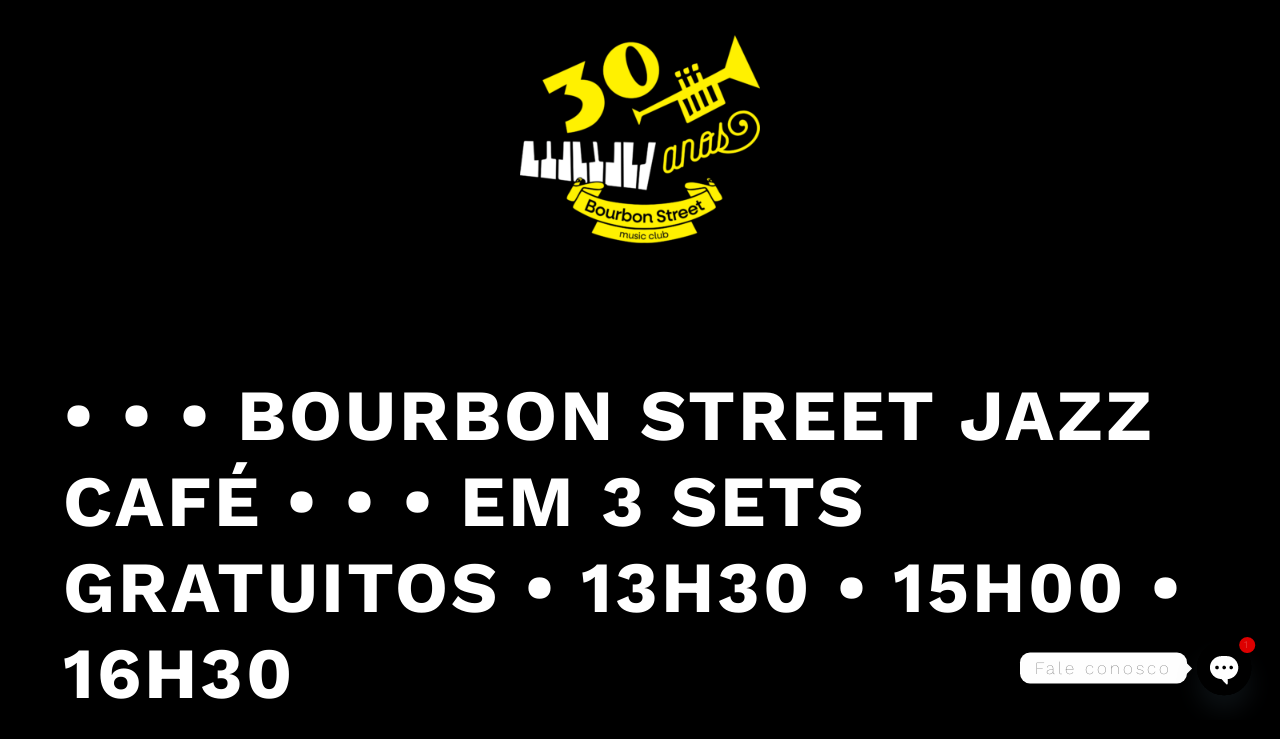

--- FILE ---
content_type: text/html; charset=UTF-8
request_url: https://bourbonstreet.com.br/event/13h30-tba-bs-jazz-cafe-5/?instance_id=30718
body_size: 23340
content:
<!DOCTYPE html>
<html lang="pt-BR">
<head>
	<meta charset="UTF-8" />
	<meta name="viewport" content="width=device-width, initial-scale=1" />
<meta name='robots' content='index, follow, max-image-preview:large, max-snippet:-1, max-video-preview:-1' />

	<!-- This site is optimized with the Yoast SEO plugin v23.3 - https://yoast.com/wordpress/plugins/seo/ -->
	<meta name="description" content="CONHEÇA O NOVO ESPAÇO GASTRONÔMICO, ANEXO AO BOURBON STREET, ABERTO PARA A RUA; durante o período diurno (a partir das 13h00), estamos abertos para o almoço, com nosso delicioso cardápio inspirado em New Orleans." />
	<link rel="canonical" href="https://bourbonstreet.com.br/event/13h30-tba-bs-jazz-cafe-5/" />
	<meta property="og:locale" content="pt_BR" />
	<meta property="og:type" content="article" />
	<meta property="og:title" content="• • • BOURBON STREET JAZZ CAFÉ • • • em 3 Sets Gratuitos • 13h30 • 15h00 • 16h30 &#8226; Bourbon Street Music Club" />
	<meta property="og:description" content="CONHEÇA O NOVO ESPAÇO GASTRONÔMICO, ANEXO AO BOURBON STREET, ABERTO PARA A RUA; durante o período diurno (a partir das 13h00), estamos abertos para o almoço, com nosso delicioso cardápio inspirado em New Orleans." />
	<meta property="og:url" content="https://bourbonstreet.com.br/event/13h30-tba-bs-jazz-cafe-5/" />
	<meta property="og:site_name" content="Bourbon Street Music Club" />
	<meta property="article:publisher" content="https://www.facebook.com/bourbonstreetmusicclub" />
	<meta property="article:modified_time" content="2024-04-23T07:30:30+00:00" />
	<meta property="og:image" content="https://bourbonstreet.com.br/wpbs/wp-content/uploads/2020/10/F164C97E-C216-48BC-9F3D-350EBC953558.jpeg" />
	<meta property="og:image:width" content="526" />
	<meta property="og:image:height" content="526" />
	<meta property="og:image:type" content="image/jpeg" />
	<meta name="twitter:card" content="summary_large_image" />
	<meta name="twitter:site" content="@bourbon_st" />
	<meta name="twitter:label1" content="Est. tempo de leitura" />
	<meta name="twitter:data1" content="1 minuto" />
	<script type="application/ld+json" class="yoast-schema-graph">{"@context":"https://schema.org","@graph":[{"@type":"WebPage","@id":"https://bourbonstreet.com.br/event/13h30-tba-bs-jazz-cafe-5/","url":"https://bourbonstreet.com.br/event/13h30-tba-bs-jazz-cafe-5/","name":"• • • BOURBON STREET JAZZ CAFÉ • • • em 3 Sets Gratuitos • 13h30 • 15h00 • 16h30 &#8226; Bourbon Street Music Club","isPartOf":{"@id":"https://bourbonstreet.com.br/#website"},"primaryImageOfPage":{"@id":"https://bourbonstreet.com.br/event/13h30-tba-bs-jazz-cafe-5/#primaryimage"},"image":{"@id":"https://bourbonstreet.com.br/event/13h30-tba-bs-jazz-cafe-5/#primaryimage"},"thumbnailUrl":"https://bourbonstreet.com.br/wpbs/wp-content/uploads/2020/10/F164C97E-C216-48BC-9F3D-350EBC953558.jpeg","datePublished":"2021-08-28T21:48:16+00:00","dateModified":"2024-04-23T07:30:30+00:00","description":"CONHEÇA O NOVO ESPAÇO GASTRONÔMICO, ANEXO AO BOURBON STREET, ABERTO PARA A RUA; durante o período diurno (a partir das 13h00), estamos abertos para o almoço, com nosso delicioso cardápio inspirado em New Orleans.","breadcrumb":{"@id":"https://bourbonstreet.com.br/event/13h30-tba-bs-jazz-cafe-5/#breadcrumb"},"inLanguage":"pt-BR","potentialAction":[{"@type":"ReadAction","target":["https://bourbonstreet.com.br/event/13h30-tba-bs-jazz-cafe-5/"]}]},{"@type":"ImageObject","inLanguage":"pt-BR","@id":"https://bourbonstreet.com.br/event/13h30-tba-bs-jazz-cafe-5/#primaryimage","url":"https://bourbonstreet.com.br/wpbs/wp-content/uploads/2020/10/F164C97E-C216-48BC-9F3D-350EBC953558.jpeg","contentUrl":"https://bourbonstreet.com.br/wpbs/wp-content/uploads/2020/10/F164C97E-C216-48BC-9F3D-350EBC953558.jpeg","width":526,"height":526,"caption":"Bourbon Street Jazz Café - Logo"},{"@type":"BreadcrumbList","@id":"https://bourbonstreet.com.br/event/13h30-tba-bs-jazz-cafe-5/#breadcrumb","itemListElement":[{"@type":"ListItem","position":1,"name":"Início","item":"https://bourbonstreet.com.br/"},{"@type":"ListItem","position":2,"name":"Eventos","item":"https://bourbonstreet.com.br/event/"},{"@type":"ListItem","position":3,"name":"• • • BOURBON STREET JAZZ CAFÉ • • • em 3 Sets Gratuitos • 13h30 • 15h00 • 16h30"}]},{"@type":"WebSite","@id":"https://bourbonstreet.com.br/#website","url":"https://bourbonstreet.com.br/","name":"Bourbon Street Music Club","description":"Desde 1993 : A Alegria e a Magia de New Orleans, em São Paulo","publisher":{"@id":"https://bourbonstreet.com.br/#organization"},"potentialAction":[{"@type":"SearchAction","target":{"@type":"EntryPoint","urlTemplate":"https://bourbonstreet.com.br/?s={search_term_string}"},"query-input":"required name=search_term_string"}],"inLanguage":"pt-BR"},{"@type":"Organization","@id":"https://bourbonstreet.com.br/#organization","name":"Bourbon Street Music Club","url":"https://bourbonstreet.com.br/","logo":{"@type":"ImageObject","inLanguage":"pt-BR","@id":"https://bourbonstreet.com.br/#/schema/logo/image/","url":"https://bourbonstreet.com.br/wpbs/wp-content/uploads/2018/12/25Plus_480x480.png","contentUrl":"https://bourbonstreet.com.br/wpbs/wp-content/uploads/2018/12/25Plus_480x480.png","width":480,"height":480,"caption":"Bourbon Street Music Club"},"image":{"@id":"https://bourbonstreet.com.br/#/schema/logo/image/"},"sameAs":["https://www.facebook.com/bourbonstreetmusicclub","https://x.com/bourbon_st","https://www.instagram.com/bourbon_street"]}]}</script>
	<!-- / Yoast SEO plugin. -->


<title>• • • BOURBON STREET JAZZ CAFÉ • • • em 3 Sets Gratuitos • 13h30 • 15h00 • 16h30 &#8226; Bourbon Street Music Club</title>
<link rel='dns-prefetch' href='//fonts.googleapis.com' />
<link rel="alternate" type="application/rss+xml" title="Feed para Bourbon Street Music Club &raquo;" href="https://bourbonstreet.com.br/feed/" />
<link rel="alternate" type="application/rss+xml" title="Feed de comentários para Bourbon Street Music Club &raquo;" href="https://bourbonstreet.com.br/comments/feed/" />
<link rel="alternate" title="oEmbed (JSON)" type="application/json+oembed" href="https://bourbonstreet.com.br/wp-json/oembed/1.0/embed?url=https%3A%2F%2Fbourbonstreet.com.br%2Fevent%2F13h30-tba-bs-jazz-cafe-5%2F" />
<link rel="alternate" title="oEmbed (XML)" type="text/xml+oembed" href="https://bourbonstreet.com.br/wp-json/oembed/1.0/embed?url=https%3A%2F%2Fbourbonstreet.com.br%2Fevent%2F13h30-tba-bs-jazz-cafe-5%2F&#038;format=xml" />
<style id='wp-img-auto-sizes-contain-inline-css'>
img:is([sizes=auto i],[sizes^="auto," i]){contain-intrinsic-size:3000px 1500px}
/*# sourceURL=wp-img-auto-sizes-contain-inline-css */
</style>
<link rel='stylesheet' id='ai1ec_style-css' href='//bourbonstreet.com.br/wpbs/wp-content/plugins/all-in-one-event-calendar/cache/de437770_ai1ec_parsed_css.css?ver=3.0.0' media='all' />
<style id='wp-block-spacer-inline-css'>
.wp-block-spacer{clear:both}
/*# sourceURL=https://bourbonstreet.com.br/wpbs/wp-includes/blocks/spacer/style.min.css */
</style>
<style id='wp-block-image-inline-css'>
.wp-block-image>a,.wp-block-image>figure>a{display:inline-block}.wp-block-image img{box-sizing:border-box;height:auto;max-width:100%;vertical-align:bottom}@media not (prefers-reduced-motion){.wp-block-image img.hide{visibility:hidden}.wp-block-image img.show{animation:show-content-image .4s}}.wp-block-image[style*=border-radius] img,.wp-block-image[style*=border-radius]>a{border-radius:inherit}.wp-block-image.has-custom-border img{box-sizing:border-box}.wp-block-image.aligncenter{text-align:center}.wp-block-image.alignfull>a,.wp-block-image.alignwide>a{width:100%}.wp-block-image.alignfull img,.wp-block-image.alignwide img{height:auto;width:100%}.wp-block-image .aligncenter,.wp-block-image .alignleft,.wp-block-image .alignright,.wp-block-image.aligncenter,.wp-block-image.alignleft,.wp-block-image.alignright{display:table}.wp-block-image .aligncenter>figcaption,.wp-block-image .alignleft>figcaption,.wp-block-image .alignright>figcaption,.wp-block-image.aligncenter>figcaption,.wp-block-image.alignleft>figcaption,.wp-block-image.alignright>figcaption{caption-side:bottom;display:table-caption}.wp-block-image .alignleft{float:left;margin:.5em 1em .5em 0}.wp-block-image .alignright{float:right;margin:.5em 0 .5em 1em}.wp-block-image .aligncenter{margin-left:auto;margin-right:auto}.wp-block-image :where(figcaption){margin-bottom:1em;margin-top:.5em}.wp-block-image.is-style-circle-mask img{border-radius:9999px}@supports ((-webkit-mask-image:none) or (mask-image:none)) or (-webkit-mask-image:none){.wp-block-image.is-style-circle-mask img{border-radius:0;-webkit-mask-image:url('data:image/svg+xml;utf8,<svg viewBox="0 0 100 100" xmlns="http://www.w3.org/2000/svg"><circle cx="50" cy="50" r="50"/></svg>');mask-image:url('data:image/svg+xml;utf8,<svg viewBox="0 0 100 100" xmlns="http://www.w3.org/2000/svg"><circle cx="50" cy="50" r="50"/></svg>');mask-mode:alpha;-webkit-mask-position:center;mask-position:center;-webkit-mask-repeat:no-repeat;mask-repeat:no-repeat;-webkit-mask-size:contain;mask-size:contain}}:root :where(.wp-block-image.is-style-rounded img,.wp-block-image .is-style-rounded img){border-radius:9999px}.wp-block-image figure{margin:0}.wp-lightbox-container{display:flex;flex-direction:column;position:relative}.wp-lightbox-container img{cursor:zoom-in}.wp-lightbox-container img:hover+button{opacity:1}.wp-lightbox-container button{align-items:center;backdrop-filter:blur(16px) saturate(180%);background-color:#5a5a5a40;border:none;border-radius:4px;cursor:zoom-in;display:flex;height:20px;justify-content:center;opacity:0;padding:0;position:absolute;right:16px;text-align:center;top:16px;width:20px;z-index:100}@media not (prefers-reduced-motion){.wp-lightbox-container button{transition:opacity .2s ease}}.wp-lightbox-container button:focus-visible{outline:3px auto #5a5a5a40;outline:3px auto -webkit-focus-ring-color;outline-offset:3px}.wp-lightbox-container button:hover{cursor:pointer;opacity:1}.wp-lightbox-container button:focus{opacity:1}.wp-lightbox-container button:focus,.wp-lightbox-container button:hover,.wp-lightbox-container button:not(:hover):not(:active):not(.has-background){background-color:#5a5a5a40;border:none}.wp-lightbox-overlay{box-sizing:border-box;cursor:zoom-out;height:100vh;left:0;overflow:hidden;position:fixed;top:0;visibility:hidden;width:100%;z-index:100000}.wp-lightbox-overlay .close-button{align-items:center;cursor:pointer;display:flex;justify-content:center;min-height:40px;min-width:40px;padding:0;position:absolute;right:calc(env(safe-area-inset-right) + 16px);top:calc(env(safe-area-inset-top) + 16px);z-index:5000000}.wp-lightbox-overlay .close-button:focus,.wp-lightbox-overlay .close-button:hover,.wp-lightbox-overlay .close-button:not(:hover):not(:active):not(.has-background){background:none;border:none}.wp-lightbox-overlay .lightbox-image-container{height:var(--wp--lightbox-container-height);left:50%;overflow:hidden;position:absolute;top:50%;transform:translate(-50%,-50%);transform-origin:top left;width:var(--wp--lightbox-container-width);z-index:9999999999}.wp-lightbox-overlay .wp-block-image{align-items:center;box-sizing:border-box;display:flex;height:100%;justify-content:center;margin:0;position:relative;transform-origin:0 0;width:100%;z-index:3000000}.wp-lightbox-overlay .wp-block-image img{height:var(--wp--lightbox-image-height);min-height:var(--wp--lightbox-image-height);min-width:var(--wp--lightbox-image-width);width:var(--wp--lightbox-image-width)}.wp-lightbox-overlay .wp-block-image figcaption{display:none}.wp-lightbox-overlay button{background:none;border:none}.wp-lightbox-overlay .scrim{background-color:#fff;height:100%;opacity:.9;position:absolute;width:100%;z-index:2000000}.wp-lightbox-overlay.active{visibility:visible}@media not (prefers-reduced-motion){.wp-lightbox-overlay.active{animation:turn-on-visibility .25s both}.wp-lightbox-overlay.active img{animation:turn-on-visibility .35s both}.wp-lightbox-overlay.show-closing-animation:not(.active){animation:turn-off-visibility .35s both}.wp-lightbox-overlay.show-closing-animation:not(.active) img{animation:turn-off-visibility .25s both}.wp-lightbox-overlay.zoom.active{animation:none;opacity:1;visibility:visible}.wp-lightbox-overlay.zoom.active .lightbox-image-container{animation:lightbox-zoom-in .4s}.wp-lightbox-overlay.zoom.active .lightbox-image-container img{animation:none}.wp-lightbox-overlay.zoom.active .scrim{animation:turn-on-visibility .4s forwards}.wp-lightbox-overlay.zoom.show-closing-animation:not(.active){animation:none}.wp-lightbox-overlay.zoom.show-closing-animation:not(.active) .lightbox-image-container{animation:lightbox-zoom-out .4s}.wp-lightbox-overlay.zoom.show-closing-animation:not(.active) .lightbox-image-container img{animation:none}.wp-lightbox-overlay.zoom.show-closing-animation:not(.active) .scrim{animation:turn-off-visibility .4s forwards}}@keyframes show-content-image{0%{visibility:hidden}99%{visibility:hidden}to{visibility:visible}}@keyframes turn-on-visibility{0%{opacity:0}to{opacity:1}}@keyframes turn-off-visibility{0%{opacity:1;visibility:visible}99%{opacity:0;visibility:visible}to{opacity:0;visibility:hidden}}@keyframes lightbox-zoom-in{0%{transform:translate(calc((-100vw + var(--wp--lightbox-scrollbar-width))/2 + var(--wp--lightbox-initial-left-position)),calc(-50vh + var(--wp--lightbox-initial-top-position))) scale(var(--wp--lightbox-scale))}to{transform:translate(-50%,-50%) scale(1)}}@keyframes lightbox-zoom-out{0%{transform:translate(-50%,-50%) scale(1);visibility:visible}99%{visibility:visible}to{transform:translate(calc((-100vw + var(--wp--lightbox-scrollbar-width))/2 + var(--wp--lightbox-initial-left-position)),calc(-50vh + var(--wp--lightbox-initial-top-position))) scale(var(--wp--lightbox-scale));visibility:hidden}}
/*# sourceURL=https://bourbonstreet.com.br/wpbs/wp-includes/blocks/image/style.min.css */
</style>
<style id='wp-block-image-theme-inline-css'>
:root :where(.wp-block-image figcaption){color:#555;font-size:13px;text-align:center}.is-dark-theme :root :where(.wp-block-image figcaption){color:#ffffffa6}.wp-block-image{margin:0 0 1em}
/*# sourceURL=https://bourbonstreet.com.br/wpbs/wp-includes/blocks/image/theme.min.css */
</style>
<style id='wp-block-columns-inline-css'>
.wp-block-columns{box-sizing:border-box;display:flex;flex-wrap:wrap!important}@media (min-width:782px){.wp-block-columns{flex-wrap:nowrap!important}}.wp-block-columns{align-items:normal!important}.wp-block-columns.are-vertically-aligned-top{align-items:flex-start}.wp-block-columns.are-vertically-aligned-center{align-items:center}.wp-block-columns.are-vertically-aligned-bottom{align-items:flex-end}@media (max-width:781px){.wp-block-columns:not(.is-not-stacked-on-mobile)>.wp-block-column{flex-basis:100%!important}}@media (min-width:782px){.wp-block-columns:not(.is-not-stacked-on-mobile)>.wp-block-column{flex-basis:0;flex-grow:1}.wp-block-columns:not(.is-not-stacked-on-mobile)>.wp-block-column[style*=flex-basis]{flex-grow:0}}.wp-block-columns.is-not-stacked-on-mobile{flex-wrap:nowrap!important}.wp-block-columns.is-not-stacked-on-mobile>.wp-block-column{flex-basis:0;flex-grow:1}.wp-block-columns.is-not-stacked-on-mobile>.wp-block-column[style*=flex-basis]{flex-grow:0}:where(.wp-block-columns){margin-bottom:1.75em}:where(.wp-block-columns.has-background){padding:1.25em 2.375em}.wp-block-column{flex-grow:1;min-width:0;overflow-wrap:break-word;word-break:break-word}.wp-block-column.is-vertically-aligned-top{align-self:flex-start}.wp-block-column.is-vertically-aligned-center{align-self:center}.wp-block-column.is-vertically-aligned-bottom{align-self:flex-end}.wp-block-column.is-vertically-aligned-stretch{align-self:stretch}.wp-block-column.is-vertically-aligned-bottom,.wp-block-column.is-vertically-aligned-center,.wp-block-column.is-vertically-aligned-top{width:100%}
/*# sourceURL=https://bourbonstreet.com.br/wpbs/wp-includes/blocks/columns/style.min.css */
</style>
<style id='wp-block-group-inline-css'>
.wp-block-group{box-sizing:border-box}:where(.wp-block-group.wp-block-group-is-layout-constrained){position:relative}
/*# sourceURL=https://bourbonstreet.com.br/wpbs/wp-includes/blocks/group/style.min.css */
</style>
<style id='wp-block-group-theme-inline-css'>
:where(.wp-block-group.has-background){padding:1.25em 2.375em}
/*# sourceURL=https://bourbonstreet.com.br/wpbs/wp-includes/blocks/group/theme.min.css */
</style>
<style id='wp-block-template-part-theme-inline-css'>
:root :where(.wp-block-template-part.has-background){margin-bottom:0;margin-top:0;padding:1.25em 2.375em}
/*# sourceURL=https://bourbonstreet.com.br/wpbs/wp-includes/blocks/template-part/theme.min.css */
</style>
<style id='wp-block-post-title-inline-css'>
.wp-block-post-title{box-sizing:border-box;word-break:break-word}.wp-block-post-title :where(a){display:inline-block;font-family:inherit;font-size:inherit;font-style:inherit;font-weight:inherit;letter-spacing:inherit;line-height:inherit;text-decoration:inherit}
/*# sourceURL=https://bourbonstreet.com.br/wpbs/wp-includes/blocks/post-title/style.min.css */
</style>
<style id='wp-block-post-featured-image-inline-css'>
.wp-block-post-featured-image{margin-left:0;margin-right:0}.wp-block-post-featured-image a{display:block;height:100%}.wp-block-post-featured-image :where(img){box-sizing:border-box;height:auto;max-width:100%;vertical-align:bottom;width:100%}.wp-block-post-featured-image.alignfull img,.wp-block-post-featured-image.alignwide img{width:100%}.wp-block-post-featured-image .wp-block-post-featured-image__overlay.has-background-dim{background-color:#000;inset:0;position:absolute}.wp-block-post-featured-image{position:relative}.wp-block-post-featured-image .wp-block-post-featured-image__overlay.has-background-gradient{background-color:initial}.wp-block-post-featured-image .wp-block-post-featured-image__overlay.has-background-dim-0{opacity:0}.wp-block-post-featured-image .wp-block-post-featured-image__overlay.has-background-dim-10{opacity:.1}.wp-block-post-featured-image .wp-block-post-featured-image__overlay.has-background-dim-20{opacity:.2}.wp-block-post-featured-image .wp-block-post-featured-image__overlay.has-background-dim-30{opacity:.3}.wp-block-post-featured-image .wp-block-post-featured-image__overlay.has-background-dim-40{opacity:.4}.wp-block-post-featured-image .wp-block-post-featured-image__overlay.has-background-dim-50{opacity:.5}.wp-block-post-featured-image .wp-block-post-featured-image__overlay.has-background-dim-60{opacity:.6}.wp-block-post-featured-image .wp-block-post-featured-image__overlay.has-background-dim-70{opacity:.7}.wp-block-post-featured-image .wp-block-post-featured-image__overlay.has-background-dim-80{opacity:.8}.wp-block-post-featured-image .wp-block-post-featured-image__overlay.has-background-dim-90{opacity:.9}.wp-block-post-featured-image .wp-block-post-featured-image__overlay.has-background-dim-100{opacity:1}.wp-block-post-featured-image:where(.alignleft,.alignright){width:100%}
/*# sourceURL=https://bourbonstreet.com.br/wpbs/wp-includes/blocks/post-featured-image/style.min.css */
</style>
<style id='wp-block-post-content-inline-css'>
.wp-block-post-content{display:flow-root}
/*# sourceURL=https://bourbonstreet.com.br/wpbs/wp-includes/blocks/post-content/style.min.css */
</style>
<style id='wp-block-separator-inline-css'>
@charset "UTF-8";.wp-block-separator{border:none;border-top:2px solid}:root :where(.wp-block-separator.is-style-dots){height:auto;line-height:1;text-align:center}:root :where(.wp-block-separator.is-style-dots):before{color:currentColor;content:"···";font-family:serif;font-size:1.5em;letter-spacing:2em;padding-left:2em}.wp-block-separator.is-style-dots{background:none!important;border:none!important}
/*# sourceURL=https://bourbonstreet.com.br/wpbs/wp-includes/blocks/separator/style.min.css */
</style>
<style id='wp-block-separator-theme-inline-css'>
.wp-block-separator.has-css-opacity{opacity:.4}.wp-block-separator{border:none;border-bottom:2px solid;margin-left:auto;margin-right:auto}.wp-block-separator.has-alpha-channel-opacity{opacity:1}.wp-block-separator:not(.is-style-wide):not(.is-style-dots){width:100px}.wp-block-separator.has-background:not(.is-style-dots){border-bottom:none;height:1px}.wp-block-separator.has-background:not(.is-style-wide):not(.is-style-dots){height:2px}
/*# sourceURL=https://bourbonstreet.com.br/wpbs/wp-includes/blocks/separator/theme.min.css */
</style>
<style id='wp-block-post-author-inline-css'>
.wp-block-post-author{box-sizing:border-box;display:flex;flex-wrap:wrap}.wp-block-post-author__byline{font-size:.5em;margin-bottom:0;margin-top:0;width:100%}.wp-block-post-author__avatar{margin-right:1em}.wp-block-post-author__bio{font-size:.7em;margin-bottom:.7em}.wp-block-post-author__content{flex-basis:0;flex-grow:1}.wp-block-post-author__name{margin:0}
/*# sourceURL=https://bourbonstreet.com.br/wpbs/wp-includes/blocks/post-author/style.min.css */
</style>
<style id='wp-block-post-date-inline-css'>
.wp-block-post-date{box-sizing:border-box}
/*# sourceURL=https://bourbonstreet.com.br/wpbs/wp-includes/blocks/post-date/style.min.css */
</style>
<style id='wp-block-post-navigation-link-inline-css'>
.wp-block-post-navigation-link .wp-block-post-navigation-link__arrow-previous{display:inline-block;margin-right:1ch}.wp-block-post-navigation-link .wp-block-post-navigation-link__arrow-previous:not(.is-arrow-chevron){transform:scaleX(1)}.wp-block-post-navigation-link .wp-block-post-navigation-link__arrow-next{display:inline-block;margin-left:1ch}.wp-block-post-navigation-link .wp-block-post-navigation-link__arrow-next:not(.is-arrow-chevron){transform:scaleX(1)}.wp-block-post-navigation-link.has-text-align-left[style*="writing-mode: vertical-lr"],.wp-block-post-navigation-link.has-text-align-right[style*="writing-mode: vertical-rl"]{rotate:180deg}
/*# sourceURL=https://bourbonstreet.com.br/wpbs/wp-includes/blocks/post-navigation-link/style.min.css */
</style>
<style id='wp-block-paragraph-inline-css'>
.is-small-text{font-size:.875em}.is-regular-text{font-size:1em}.is-large-text{font-size:2.25em}.is-larger-text{font-size:3em}.has-drop-cap:not(:focus):first-letter{float:left;font-size:8.4em;font-style:normal;font-weight:100;line-height:.68;margin:.05em .1em 0 0;text-transform:uppercase}body.rtl .has-drop-cap:not(:focus):first-letter{float:none;margin-left:.1em}p.has-drop-cap.has-background{overflow:hidden}:root :where(p.has-background){padding:1.25em 2.375em}:where(p.has-text-color:not(.has-link-color)) a{color:inherit}p.has-text-align-left[style*="writing-mode:vertical-lr"],p.has-text-align-right[style*="writing-mode:vertical-rl"]{rotate:180deg}
/*# sourceURL=https://bourbonstreet.com.br/wpbs/wp-includes/blocks/paragraph/style.min.css */
</style>
<style id='wp-emoji-styles-inline-css'>

	img.wp-smiley, img.emoji {
		display: inline !important;
		border: none !important;
		box-shadow: none !important;
		height: 1em !important;
		width: 1em !important;
		margin: 0 0.07em !important;
		vertical-align: -0.1em !important;
		background: none !important;
		padding: 0 !important;
	}
/*# sourceURL=wp-emoji-styles-inline-css */
</style>
<style id='wp-block-library-inline-css'>
:root{--wp-block-synced-color:#7a00df;--wp-block-synced-color--rgb:122,0,223;--wp-bound-block-color:var(--wp-block-synced-color);--wp-editor-canvas-background:#ddd;--wp-admin-theme-color:#007cba;--wp-admin-theme-color--rgb:0,124,186;--wp-admin-theme-color-darker-10:#006ba1;--wp-admin-theme-color-darker-10--rgb:0,107,160.5;--wp-admin-theme-color-darker-20:#005a87;--wp-admin-theme-color-darker-20--rgb:0,90,135;--wp-admin-border-width-focus:2px}@media (min-resolution:192dpi){:root{--wp-admin-border-width-focus:1.5px}}.wp-element-button{cursor:pointer}:root .has-very-light-gray-background-color{background-color:#eee}:root .has-very-dark-gray-background-color{background-color:#313131}:root .has-very-light-gray-color{color:#eee}:root .has-very-dark-gray-color{color:#313131}:root .has-vivid-green-cyan-to-vivid-cyan-blue-gradient-background{background:linear-gradient(135deg,#00d084,#0693e3)}:root .has-purple-crush-gradient-background{background:linear-gradient(135deg,#34e2e4,#4721fb 50%,#ab1dfe)}:root .has-hazy-dawn-gradient-background{background:linear-gradient(135deg,#faaca8,#dad0ec)}:root .has-subdued-olive-gradient-background{background:linear-gradient(135deg,#fafae1,#67a671)}:root .has-atomic-cream-gradient-background{background:linear-gradient(135deg,#fdd79a,#004a59)}:root .has-nightshade-gradient-background{background:linear-gradient(135deg,#330968,#31cdcf)}:root .has-midnight-gradient-background{background:linear-gradient(135deg,#020381,#2874fc)}:root{--wp--preset--font-size--normal:16px;--wp--preset--font-size--huge:42px}.has-regular-font-size{font-size:1em}.has-larger-font-size{font-size:2.625em}.has-normal-font-size{font-size:var(--wp--preset--font-size--normal)}.has-huge-font-size{font-size:var(--wp--preset--font-size--huge)}.has-text-align-center{text-align:center}.has-text-align-left{text-align:left}.has-text-align-right{text-align:right}.has-fit-text{white-space:nowrap!important}#end-resizable-editor-section{display:none}.aligncenter{clear:both}.items-justified-left{justify-content:flex-start}.items-justified-center{justify-content:center}.items-justified-right{justify-content:flex-end}.items-justified-space-between{justify-content:space-between}.screen-reader-text{border:0;clip-path:inset(50%);height:1px;margin:-1px;overflow:hidden;padding:0;position:absolute;width:1px;word-wrap:normal!important}.screen-reader-text:focus{background-color:#ddd;clip-path:none;color:#444;display:block;font-size:1em;height:auto;left:5px;line-height:normal;padding:15px 23px 14px;text-decoration:none;top:5px;width:auto;z-index:100000}html :where(.has-border-color){border-style:solid}html :where([style*=border-top-color]){border-top-style:solid}html :where([style*=border-right-color]){border-right-style:solid}html :where([style*=border-bottom-color]){border-bottom-style:solid}html :where([style*=border-left-color]){border-left-style:solid}html :where([style*=border-width]){border-style:solid}html :where([style*=border-top-width]){border-top-style:solid}html :where([style*=border-right-width]){border-right-style:solid}html :where([style*=border-bottom-width]){border-bottom-style:solid}html :where([style*=border-left-width]){border-left-style:solid}html :where(img[class*=wp-image-]){height:auto;max-width:100%}:where(figure){margin:0 0 1em}html :where(.is-position-sticky){--wp-admin--admin-bar--position-offset:var(--wp-admin--admin-bar--height,0px)}@media screen and (max-width:600px){html :where(.is-position-sticky){--wp-admin--admin-bar--position-offset:0px}}
/*# sourceURL=/wp-includes/css/dist/block-library/common.min.css */
</style>
<style id='global-styles-inline-css'>
:root{--wp--preset--aspect-ratio--square: 1;--wp--preset--aspect-ratio--4-3: 4/3;--wp--preset--aspect-ratio--3-4: 3/4;--wp--preset--aspect-ratio--3-2: 3/2;--wp--preset--aspect-ratio--2-3: 2/3;--wp--preset--aspect-ratio--16-9: 16/9;--wp--preset--aspect-ratio--9-16: 9/16;--wp--preset--color--black: #000000;--wp--preset--color--cyan-bluish-gray: #abb8c3;--wp--preset--color--white: #ffffff;--wp--preset--color--pale-pink: #f78da7;--wp--preset--color--vivid-red: #cf2e2e;--wp--preset--color--luminous-vivid-orange: #ff6900;--wp--preset--color--luminous-vivid-amber: #fcb900;--wp--preset--color--light-green-cyan: #7bdcb5;--wp--preset--color--vivid-green-cyan: #00d084;--wp--preset--color--pale-cyan-blue: #8ed1fc;--wp--preset--color--vivid-cyan-blue: #0693e3;--wp--preset--color--vivid-purple: #9b51e0;--wp--preset--color--one: #000000;--wp--preset--color--two: #ffffff;--wp--preset--color--three: #333333;--wp--preset--gradient--vivid-cyan-blue-to-vivid-purple: linear-gradient(135deg,rgba(6,147,227,1) 0%,rgb(155,81,224) 100%);--wp--preset--gradient--light-green-cyan-to-vivid-green-cyan: radial-gradient(rgb(122,220,180) 0%,rgb(0,208,130) 100%);--wp--preset--gradient--luminous-vivid-amber-to-luminous-vivid-orange: linear-gradient(135deg,rgba(252,185,0,1) 0%,rgba(255,105,0,1) 100%);--wp--preset--gradient--luminous-vivid-orange-to-vivid-red: linear-gradient(135deg,rgba(255,105,0,1) 0%,rgb(207,46,46) 100%);--wp--preset--gradient--very-light-gray-to-cyan-bluish-gray: linear-gradient(135deg,rgb(238,238,238) 0%,rgb(169,184,195) 100%);--wp--preset--gradient--cool-to-warm-spectrum: linear-gradient(135deg,rgb(74,234,220) 0%,rgb(151,120,209) 20%,rgb(207,42,186) 40%,rgb(238,44,130) 60%,rgb(251,105,98) 80%,rgb(254,248,76) 100%);--wp--preset--gradient--blush-light-purple: linear-gradient(135deg,rgb(255,206,236) 0%,rgb(152,150,240) 100%);--wp--preset--gradient--blush-bordeaux: linear-gradient(135deg,rgb(254,205,165) 0%,rgb(254,45,45) 50%,rgb(107,0,62) 100%);--wp--preset--gradient--luminous-dusk: linear-gradient(135deg,rgb(255,203,112) 0%,rgb(199,81,192) 50%,rgb(65,88,208) 100%);--wp--preset--gradient--pale-ocean: linear-gradient(135deg,rgb(255,245,203) 0%,rgb(182,227,212) 50%,rgb(51,167,181) 100%);--wp--preset--gradient--electric-grass: linear-gradient(135deg,rgb(202,248,128) 0%,rgb(113,206,126) 100%);--wp--preset--gradient--midnight: linear-gradient(135deg,rgb(2,3,129) 0%,rgb(40,116,252) 100%);--wp--preset--font-size--small: 1vw;--wp--preset--font-size--medium: 2vw;--wp--preset--font-size--large: 5vw;--wp--preset--font-size--x-large: 6vw;--wp--preset--font-size--midsmall: 1.5vw;--wp--preset--font-size--moderate: 2.5vw;--wp--preset--font-size--big: 3vw;--wp--preset--font-size--bigger: 4vw;--wp--preset--font-size--enormous: 10vw;--wp--preset--font-size--bigbuttons: 4vw;--wp--preset--font-family--worksans: "WorkSans", sans-serif;--wp--preset--spacing--20: 0.44rem;--wp--preset--spacing--30: 0.67rem;--wp--preset--spacing--40: 1rem;--wp--preset--spacing--50: 1.5rem;--wp--preset--spacing--60: 2.25rem;--wp--preset--spacing--70: 3.38rem;--wp--preset--spacing--80: 5.06rem;--wp--preset--shadow--natural: 6px 6px 9px rgba(0, 0, 0, 0.2);--wp--preset--shadow--deep: 12px 12px 50px rgba(0, 0, 0, 0.4);--wp--preset--shadow--sharp: 6px 6px 0px rgba(0, 0, 0, 0.2);--wp--preset--shadow--outlined: 6px 6px 0px -3px rgb(255, 255, 255), 6px 6px rgb(0, 0, 0);--wp--preset--shadow--crisp: 6px 6px 0px rgb(0, 0, 0);--wp--custom--button--border--color: var(--wp--preset--color--one);--wp--custom--button--border--radius: 0;--wp--custom--button--border--style: solid;--wp--custom--button--border--width: 4px;--wp--custom--button--color--bg: var(--wp--preset--color--two);--wp--custom--button--color--font: var(--wp--preset--color--one);--wp--custom--button--color--bgh: var(--wp--preset--color--one);--wp--custom--button--color--fonth: var(--wp--preset--color--two);--wp--custom--button--spacing--padding--top: 6px;--wp--custom--button--spacing--padding--right: 20px;--wp--custom--button--spacing--padding--bottom: 6px;--wp--custom--button--spacing--padding--left: 20px;--wp--custom--button--typography--font-family: var(--wp--preset--font-family--worksans);--wp--custom--button--typography--font-size: var(--wp--preset--font-size--midsmall);--wp--custom--button--typography--font-weight: 700;--wp--custom--button--typography--line-height: 1.2;--wp--custom--button--typography--transform: uppercase;--wp--custom--form--border--color: var(--wp--preset--color--one);--wp--custom--form--border--radius: 0;--wp--custom--form--border--style: solid;--wp--custom--form--border--width: 1px;--wp--custom--form--color--radiobg: var(--wp--preset--color--two);--wp--custom--form--color--radioact: var(--wp--preset--color--three);--wp--custom--form--color--radioinact: var(--wp--preset--color--four);--wp--custom--form--spacing--padding--top: 0.8rem;--wp--custom--form--spacing--padding--right: 1rem;--wp--custom--form--spacing--padding--bottom: 0.8rem;--wp--custom--form--spacing--padding--left: 1rem;--wp--custom--form--spacing--padding--borderwidth: 2px;--wp--custom--form--spacing--padding--size: 30px;--wp--custom--form--spacing--padding--innersize: 18px;--wp--custom--form--spacing--padding--innerpadding: 4px;--wp--custom--form--typography--font-size: var(--wp--preset--font-size--midsmall);--wp--custom--form--typography--font-weight: 400;--wp--custom--form--typography--line-height: 1;--wp--custom--form--typography--transform: none;--wp--custom--gap--baseline: 10px;--wp--custom--gap--horizontal: min(30px, 5vw);--wp--custom--gap--vertical: min(30px, 5vw);--wp--custom--layout--content-size: 3000px;--wp--custom--layout--wide-size: 3000px;--wp--custom--spacing--body: 1vw 0;--wp--custom--spacing--large: clamp(100px, 12vw, 460px);--wp--custom--spacing--outer: 0;}:root { --wp--style--global--content-size: 833px;--wp--style--global--wide-size: 100%; }:where(body) { margin: 0; }.wp-site-blocks > .alignleft { float: left; margin-right: 2em; }.wp-site-blocks > .alignright { float: right; margin-left: 2em; }.wp-site-blocks > .aligncenter { justify-content: center; margin-left: auto; margin-right: auto; }:where(.wp-site-blocks) > * { margin-block-start: 0em; margin-block-end: 0; }:where(.wp-site-blocks) > :first-child { margin-block-start: 0; }:where(.wp-site-blocks) > :last-child { margin-block-end: 0; }:root { --wp--style--block-gap: 0em; }:root :where(.is-layout-flow) > :first-child{margin-block-start: 0;}:root :where(.is-layout-flow) > :last-child{margin-block-end: 0;}:root :where(.is-layout-flow) > *{margin-block-start: 0em;margin-block-end: 0;}:root :where(.is-layout-constrained) > :first-child{margin-block-start: 0;}:root :where(.is-layout-constrained) > :last-child{margin-block-end: 0;}:root :where(.is-layout-constrained) > *{margin-block-start: 0em;margin-block-end: 0;}:root :where(.is-layout-flex){gap: 0em;}:root :where(.is-layout-grid){gap: 0em;}.is-layout-flow > .alignleft{float: left;margin-inline-start: 0;margin-inline-end: 2em;}.is-layout-flow > .alignright{float: right;margin-inline-start: 2em;margin-inline-end: 0;}.is-layout-flow > .aligncenter{margin-left: auto !important;margin-right: auto !important;}.is-layout-constrained > .alignleft{float: left;margin-inline-start: 0;margin-inline-end: 2em;}.is-layout-constrained > .alignright{float: right;margin-inline-start: 2em;margin-inline-end: 0;}.is-layout-constrained > .aligncenter{margin-left: auto !important;margin-right: auto !important;}.is-layout-constrained > :where(:not(.alignleft):not(.alignright):not(.alignfull)){max-width: var(--wp--style--global--content-size);margin-left: auto !important;margin-right: auto !important;}.is-layout-constrained > .alignwide{max-width: var(--wp--style--global--wide-size);}body .is-layout-flex{display: flex;}.is-layout-flex{flex-wrap: wrap;align-items: center;}.is-layout-flex > :is(*, div){margin: 0;}body .is-layout-grid{display: grid;}.is-layout-grid > :is(*, div){margin: 0;}body{background-color: var(--wp--preset--color--one);color: var(--wp--preset--color--two);font-family: var(--wp--preset--font-family--worksans);font-size: 2vw;font-style: normal;font-weight: 100;letter-spacing: 3px;line-height: 1;padding-top: 0px;padding-right: 2px;padding-bottom: 0px;padding-left: 2px;text-transform: uppercase;}a:where(:not(.wp-element-button)){color: var(--wp--preset--color--two);font-style: normal;font-weight: 400;text-decoration: underline;}:root :where(a:where(:not(.wp-element-button)):hover){color: #fff001;}h1{font-size: min(max(3rem, 7vw), 4.5rem);font-weight: 700;line-height: 1.2;margin-top: calc( 1.1 * var(--wp--custom--gap--vertical) );margin-bottom: calc( 1.1 * var(--wp--custom--gap--vertical) );}h2{font-size: min(max(2.25rem, 5vw), 4rem);font-weight: 700;line-height: 1.2;margin-top: var(--wp--custom--gap--vertical);margin-bottom: var(--wp--custom--gap--vertical);}h3{font-size: min(max(1.875rem, 5vw), 3rem);font-weight: 700;line-height: 1.3;margin-top: var(--wp--custom--gap--vertical);margin-bottom: var(--wp--custom--gap--vertical);}h4{font-size: var(--wp--preset--font-size--midsmall);font-weight: 700;line-height: 1.3;margin-top: var(--wp--custom--gap--vertical);margin-bottom: var(--wp--custom--gap--vertical);}h5{font-size: var(--wp--preset--font-size--small);font-weight: 700;line-height: 1.3;margin-top: var(--wp--custom--gap--vertical);margin-bottom: var(--wp--custom--gap--vertical);text-transform: uppercase;}h6{font-size: var(--wp--preset--font-size--small);font-weight: 700;line-height: 1.3;margin-top: var(--wp--custom--gap--vertical);margin-bottom: var(--wp--custom--gap--vertical);text-transform: uppercase;}:root :where(.wp-element-button, .wp-block-button__link){background: linear-gradient(135deg,rgba(255,255,255,0) 0%,rgba(0,0,0,0.95) 100%);background-color: var(--wp--custom--button--color--bg);border-radius: var(--wp--custom--button--border--radius);border-color: var(--wp--custom--button--border--color);border-width: var(--wp--custom--button--border--width);border-style: var(--wp--custom--button--border--style);color: #fff001;font-family: var(--wp--custom--button--typography--font-family);font-size: var(--wp--custom--button--typography--font-size);font-style: inherit;font-weight: var(--wp--custom--button--typography--font-weight);letter-spacing: inherit;line-height: inherit;padding-top: var(--wp--custom--button--spacing--padding--top);padding-right: var(--wp--custom--button--spacing--padding--right);padding-bottom: var(--wp--custom--button--spacing--padding--bottom);padding-left: var(--wp--custom--button--spacing--padding--left);text-decoration: none;text-transform: var(--wp--custom--button--typography--transform);}:root :where(.wp-element-button:hover, .wp-block-button__link:hover){background-color: var(--wp--custom--button--color--bgh);color: var(--wp--custom--button--color--fonth);}.has-black-color{color: var(--wp--preset--color--black) !important;}.has-cyan-bluish-gray-color{color: var(--wp--preset--color--cyan-bluish-gray) !important;}.has-white-color{color: var(--wp--preset--color--white) !important;}.has-pale-pink-color{color: var(--wp--preset--color--pale-pink) !important;}.has-vivid-red-color{color: var(--wp--preset--color--vivid-red) !important;}.has-luminous-vivid-orange-color{color: var(--wp--preset--color--luminous-vivid-orange) !important;}.has-luminous-vivid-amber-color{color: var(--wp--preset--color--luminous-vivid-amber) !important;}.has-light-green-cyan-color{color: var(--wp--preset--color--light-green-cyan) !important;}.has-vivid-green-cyan-color{color: var(--wp--preset--color--vivid-green-cyan) !important;}.has-pale-cyan-blue-color{color: var(--wp--preset--color--pale-cyan-blue) !important;}.has-vivid-cyan-blue-color{color: var(--wp--preset--color--vivid-cyan-blue) !important;}.has-vivid-purple-color{color: var(--wp--preset--color--vivid-purple) !important;}.has-one-color{color: var(--wp--preset--color--one) !important;}.has-two-color{color: var(--wp--preset--color--two) !important;}.has-three-color{color: var(--wp--preset--color--three) !important;}.has-black-background-color{background-color: var(--wp--preset--color--black) !important;}.has-cyan-bluish-gray-background-color{background-color: var(--wp--preset--color--cyan-bluish-gray) !important;}.has-white-background-color{background-color: var(--wp--preset--color--white) !important;}.has-pale-pink-background-color{background-color: var(--wp--preset--color--pale-pink) !important;}.has-vivid-red-background-color{background-color: var(--wp--preset--color--vivid-red) !important;}.has-luminous-vivid-orange-background-color{background-color: var(--wp--preset--color--luminous-vivid-orange) !important;}.has-luminous-vivid-amber-background-color{background-color: var(--wp--preset--color--luminous-vivid-amber) !important;}.has-light-green-cyan-background-color{background-color: var(--wp--preset--color--light-green-cyan) !important;}.has-vivid-green-cyan-background-color{background-color: var(--wp--preset--color--vivid-green-cyan) !important;}.has-pale-cyan-blue-background-color{background-color: var(--wp--preset--color--pale-cyan-blue) !important;}.has-vivid-cyan-blue-background-color{background-color: var(--wp--preset--color--vivid-cyan-blue) !important;}.has-vivid-purple-background-color{background-color: var(--wp--preset--color--vivid-purple) !important;}.has-one-background-color{background-color: var(--wp--preset--color--one) !important;}.has-two-background-color{background-color: var(--wp--preset--color--two) !important;}.has-three-background-color{background-color: var(--wp--preset--color--three) !important;}.has-black-border-color{border-color: var(--wp--preset--color--black) !important;}.has-cyan-bluish-gray-border-color{border-color: var(--wp--preset--color--cyan-bluish-gray) !important;}.has-white-border-color{border-color: var(--wp--preset--color--white) !important;}.has-pale-pink-border-color{border-color: var(--wp--preset--color--pale-pink) !important;}.has-vivid-red-border-color{border-color: var(--wp--preset--color--vivid-red) !important;}.has-luminous-vivid-orange-border-color{border-color: var(--wp--preset--color--luminous-vivid-orange) !important;}.has-luminous-vivid-amber-border-color{border-color: var(--wp--preset--color--luminous-vivid-amber) !important;}.has-light-green-cyan-border-color{border-color: var(--wp--preset--color--light-green-cyan) !important;}.has-vivid-green-cyan-border-color{border-color: var(--wp--preset--color--vivid-green-cyan) !important;}.has-pale-cyan-blue-border-color{border-color: var(--wp--preset--color--pale-cyan-blue) !important;}.has-vivid-cyan-blue-border-color{border-color: var(--wp--preset--color--vivid-cyan-blue) !important;}.has-vivid-purple-border-color{border-color: var(--wp--preset--color--vivid-purple) !important;}.has-one-border-color{border-color: var(--wp--preset--color--one) !important;}.has-two-border-color{border-color: var(--wp--preset--color--two) !important;}.has-three-border-color{border-color: var(--wp--preset--color--three) !important;}.has-vivid-cyan-blue-to-vivid-purple-gradient-background{background: var(--wp--preset--gradient--vivid-cyan-blue-to-vivid-purple) !important;}.has-light-green-cyan-to-vivid-green-cyan-gradient-background{background: var(--wp--preset--gradient--light-green-cyan-to-vivid-green-cyan) !important;}.has-luminous-vivid-amber-to-luminous-vivid-orange-gradient-background{background: var(--wp--preset--gradient--luminous-vivid-amber-to-luminous-vivid-orange) !important;}.has-luminous-vivid-orange-to-vivid-red-gradient-background{background: var(--wp--preset--gradient--luminous-vivid-orange-to-vivid-red) !important;}.has-very-light-gray-to-cyan-bluish-gray-gradient-background{background: var(--wp--preset--gradient--very-light-gray-to-cyan-bluish-gray) !important;}.has-cool-to-warm-spectrum-gradient-background{background: var(--wp--preset--gradient--cool-to-warm-spectrum) !important;}.has-blush-light-purple-gradient-background{background: var(--wp--preset--gradient--blush-light-purple) !important;}.has-blush-bordeaux-gradient-background{background: var(--wp--preset--gradient--blush-bordeaux) !important;}.has-luminous-dusk-gradient-background{background: var(--wp--preset--gradient--luminous-dusk) !important;}.has-pale-ocean-gradient-background{background: var(--wp--preset--gradient--pale-ocean) !important;}.has-electric-grass-gradient-background{background: var(--wp--preset--gradient--electric-grass) !important;}.has-midnight-gradient-background{background: var(--wp--preset--gradient--midnight) !important;}.has-small-font-size{font-size: var(--wp--preset--font-size--small) !important;}.has-medium-font-size{font-size: var(--wp--preset--font-size--medium) !important;}.has-large-font-size{font-size: var(--wp--preset--font-size--large) !important;}.has-x-large-font-size{font-size: var(--wp--preset--font-size--x-large) !important;}.has-midsmall-font-size{font-size: var(--wp--preset--font-size--midsmall) !important;}.has-moderate-font-size{font-size: var(--wp--preset--font-size--moderate) !important;}.has-big-font-size{font-size: var(--wp--preset--font-size--big) !important;}.has-bigger-font-size{font-size: var(--wp--preset--font-size--bigger) !important;}.has-enormous-font-size{font-size: var(--wp--preset--font-size--enormous) !important;}.has-bigbuttons-font-size{font-size: var(--wp--preset--font-size--bigbuttons) !important;}.has-worksans-font-family{font-family: var(--wp--preset--font-family--worksans) !important;}
:root :where(.wp-block-columns){border-width: 0px;border-style: solid;font-size: 2vw;margin-top: 0;margin-bottom: 0;padding-top: var(--wp--preset--spacing--30);padding-right: 0;padding-bottom: var(--wp--preset--spacing--30);padding-left: 0;}:root :where(.wp-block-columns-is-layout-flow) > :first-child{margin-block-start: 0;}:root :where(.wp-block-columns-is-layout-flow) > :last-child{margin-block-end: 0;}:root :where(.wp-block-columns-is-layout-flow) > *{margin-block-start: 0 var(--wp--preset--spacing--80);margin-block-end: 0;}:root :where(.wp-block-columns-is-layout-constrained) > :first-child{margin-block-start: 0;}:root :where(.wp-block-columns-is-layout-constrained) > :last-child{margin-block-end: 0;}:root :where(.wp-block-columns-is-layout-constrained) > *{margin-block-start: 0 var(--wp--preset--spacing--80);margin-block-end: 0;}:root :where(.wp-block-columns-is-layout-flex){gap: 0 var(--wp--preset--spacing--80);}:root :where(.wp-block-columns-is-layout-grid){gap: 0 var(--wp--preset--spacing--80);}
:root :where(.wp-block-post-date){color: var(--wp--preset--color--one);font-size: var(--wp--preset--font-size--small);font-weight: 500;}
:root :where(.wp-block-post-navigation-link){font-weight: 500;}
:root :where(.wp-block-post-title){font-size: min(max(3rem, 7vw), 4.5rem);font-weight: 500;line-height: 1.2;margin-bottom: 1em;}
:root :where(.wp-block-separator){background-color: var(--wp--preset--color--one);border-width: 0 0 3px 0;color: var(--wp--preset--color--one);}
/*# sourceURL=global-styles-inline-css */
</style>
<style id='core-block-supports-inline-css'>
.wp-container-content-9760934e{flex-basis:0px;}.wp-container-core-column-is-layout-c44b2c5e > :where(:not(.alignleft):not(.alignright):not(.alignfull)){max-width:100%;margin-left:auto !important;margin-right:auto !important;}.wp-container-core-column-is-layout-c44b2c5e > .alignwide{max-width:100%;}.wp-container-core-column-is-layout-c44b2c5e .alignfull{max-width:none;}.wp-container-core-column-is-layout-c44b2c5e > .alignfull{margin-right:calc(0px * -1);margin-left:calc(0px * -1);}.wp-container-core-column-is-layout-c44b2c5e > *{margin-block-start:0;margin-block-end:0;}.wp-container-core-column-is-layout-c44b2c5e > * + *{margin-block-start:0;margin-block-end:0;}.wp-container-content-9cfa9a5a{flex-grow:1;}.wp-container-core-columns-is-layout-28f84493{flex-wrap:nowrap;}.wp-container-core-group-is-layout-94ba9eae{flex-wrap:nowrap;gap:0;justify-content:flex-start;}.wp-container-core-group-is-layout-5373492e{flex-wrap:nowrap;gap:var(--wp--preset--spacing--20);justify-content:center;}.wp-container-core-group-is-layout-d15da5b5 > .alignfull{margin-right:calc(2vw * -1);margin-left:calc(2vw * -1);}.wp-elements-a82ca5bcad951b2c509ac81690bbc598 a:where(:not(.wp-element-button)){color:var(--wp--preset--color--two);}.wp-container-core-group-is-layout-23441af8{flex-wrap:nowrap;justify-content:center;}.wp-elements-958eba6e04e4b759859399f26da542ab a:where(:not(.wp-element-button)){color:#fff001;}.wp-container-core-column-is-layout-47e5a185 > *{margin-block-start:0;margin-block-end:0;}.wp-container-core-column-is-layout-47e5a185 > * + *{margin-block-start:0px;margin-block-end:0;}.wp-container-core-columns-is-layout-a648faa7{flex-wrap:nowrap;gap:2em 4vw;}.wp-container-core-group-is-layout-28a43ccf > :where(:not(.alignleft):not(.alignright):not(.alignfull)){max-width:900px;margin-left:auto !important;margin-right:auto !important;}.wp-container-core-group-is-layout-28a43ccf > .alignwide{max-width:900px;}.wp-container-core-group-is-layout-28a43ccf .alignfull{max-width:none;}.wp-container-core-group-is-layout-28a43ccf > .alignfull{margin-right:calc(2vw * -1);margin-left:calc(2vw * -1);}.wp-container-core-group-is-layout-b951277a > .alignfull{margin-right:calc(2vw * -1);margin-left:calc(2vw * -1);}
/*# sourceURL=core-block-supports-inline-css */
</style>
<style id='wp-block-template-skip-link-inline-css'>

		.skip-link.screen-reader-text {
			border: 0;
			clip-path: inset(50%);
			height: 1px;
			margin: -1px;
			overflow: hidden;
			padding: 0;
			position: absolute !important;
			width: 1px;
			word-wrap: normal !important;
		}

		.skip-link.screen-reader-text:focus {
			background-color: #eee;
			clip-path: none;
			color: #444;
			display: block;
			font-size: 1em;
			height: auto;
			left: 5px;
			line-height: normal;
			padding: 15px 23px 14px;
			text-decoration: none;
			top: 5px;
			width: auto;
			z-index: 100000;
		}
/*# sourceURL=wp-block-template-skip-link-inline-css */
</style>
<link rel='stylesheet' id='chaty-front-css-css' href='https://bourbonstreet.com.br/wpbs/wp-content/plugins/chaty/css/chaty-front.min.css?ver=3.2.91617658502' media='all' />
<link rel='stylesheet' id='contact-form-7-css' href='https://bourbonstreet.com.br/wpbs/wp-content/plugins/contact-form-7/includes/css/styles.css?ver=5.9.8' media='all' />
<link rel='stylesheet' id='sps-font-awesome-css' href='https://bourbonstreet.com.br/wpbs/wp-content/plugins/spice-post-slider/assets/css/font-awesome/css/all.min.css?ver=6.9' media='all' />
<link rel='stylesheet' id='sps-owl-css' href='https://bourbonstreet.com.br/wpbs/wp-content/plugins/spice-post-slider/assets/css/owl.carousel.css?ver=6.9' media='all' />
<link rel='stylesheet' id='sps-front-css' href='https://bourbonstreet.com.br/wpbs/wp-content/plugins/spice-post-slider/assets/css/front.css?ver=6.9' media='all' />
<link rel='stylesheet' id='sps-google-fonts-css' href='//fonts.googleapis.com/css?family=ABeeZee%7CAbel%7CAbril+Fatface%7CAclonica%7CAcme%7CActor%7CAdamina%7CAdvent+Pro%7CAguafina+Script%7CAkronim%7CAladin%7CAldrich%7CAlef%7CAlegreya%7CAlegreya+SC%7CAlegreya+Sans%7CAlegreya+Sans+SC%7CAlex+Brush%7CAlfa+Slab+One%7CAlice%7CAlike%7CAlike+Angular%7CAllan%7CAllerta%7CAllerta+Stencil%7CAllura%7CAlmendra%7CAlmendra+Display%7CAlmendra+SC%7CAmarante%7CAmaranth%7CAmatic+SC%7CAmatica+SC%7CAmethysta%7CAmiko%7CAmiri%7CAmita%7CAnaheim%7CAndada%7CAndika%7CAngkor%7CAnnie+Use+Your+Telescope%7CAnonymous+Pro%7CAntic%7CAntic+Didone%7CAntic+Slab%7CAnton%7CArapey%7CArbutus%7CArbutus+Slab%7CArchitects+Daughter%7CArchivo+Black%7CArchivo+Narrow%7CAref+Ruqaa%7CArima+Madurai%7CArimo%7CArizonia%7CArmata%7CArtifika%7CArvo%7CArya%7CAsap%7CAsar%7CAsset%7CAssistant%7CAstloch%7CAsul%7CAthiti%7CAtma%7CAtomic+Age%7CAubrey%7CAudiowide%7CAutour+One%7CAverage%7CAverage+Sans%7CAveria+Gruesa+Libre%7CAveria+Libre%7CAveria+Sans+Libre%7CAveria+Serif+Libre%7CBad+Script%7CBaloo%7CBaloo+Bhai%7CBaloo+Da%7CBaloo+Thambi%7CBalthazar%7CBangers%7CBasic%7CBattambang%7CBaumans%7CBayon%7CBelgrano%7CBelleza%7CBenchNine%7CBentham%7CBerkshire+Swash%7CBevan%7CBigelow+Rules%7CBigshot+One%7CBilbo%7CBilbo+Swash+Caps%7CBioRhyme%7CBioRhyme+Expanded%7CBiryani%7CBitter%7CBlack+Ops+One%7CBokor%7CBonbon%7CBoogaloo%7CBowlby+One%7CBowlby+One+SC%7CBrawler%7CBree+Serif%7CBubblegum+Sans%7CBubbler+One%7CBuda%7CBuenard%7CBungee%7CBungee+Hairline%7CBungee+Inline%7CBungee+Outline%7CBungee+Shade%7CButcherman%7CButterfly+Kids%7CCabin%7CCabin+Condensed%7CCabin+Sketch%7CCaesar+Dressing%7CCagliostro%7CCairo%7CCalligraffitti%7CCambay%7CCambo%7CCandal%7CCantarell%7CCantata+One%7CCantora+One%7CCapriola%7CCardo%7CCarme%7CCarrois+Gothic%7CCarrois+Gothic+SC%7CCarter+One%7CCatamaran%7CCaudex%7CCaveat%7CCaveat+Brush%7CCedarville+Cursive%7CCeviche+One%7CChanga%7CChanga+One%7CChango%7CChathura%7CChau+Philomene+One%7CChela+One%7CChelsea+Market%7CChenla%7CCherry+Cream+Soda%7CCherry+Swash%7CChewy%7CChicle%7CChivo%7CChonburi%7CCinzel%7CCinzel+Decorative%7CClicker+Script%7CCoda%7CCoda+Caption%7CCodystar%7CCoiny%7CCombo%7CComfortaa%7CComing+Soon%7CConcert+One%7CCondiment%7CContent%7CContrail+One%7CConvergence%7CCookie%7CCopse%7CCorben%7CCormorant%7CCormorant+Garamond%7CCormorant+Infant%7CCormorant+SC%7CCormorant+Unicase%7CCormorant+Upright%7CCourgette%7CCousine%7CCoustard%7CCovered+By+Your+Grace%7CCrafty+Girls%7CCreepster%7CCrete+Round%7CCrimson+Text%7CCroissant+One%7CCrushed%7CCuprum%7CCutive%7CCutive+Mono%7CDamion%7CDancing+Script%7CDangrek%7CDavid+Libre%7CDawning+of+a+New+Day%7CDays+One%7CDekko%7CDelius%7CDelius+Swash+Caps%7CDelius+Unicase%7CDella+Respira%7CDenk+One%7CDevonshire%7CDhurjati%7CDidact+Gothic%7CDiplomata%7CDiplomata+SC%7CDomine%7CDonegal+One%7CDoppio+One%7CDorsa%7CDosis%7CDr+Sugiyama%7CDroid+Sans%7CDroid+Sans+Mono%7CDroid+Serif%7CDuru+Sans%7CDynalight%7CEB+Garamond%7CEagle+Lake%7CEater%7CEconomica%7CEczar%7CEk+Mukta%7CEl+Messiri%7CElectrolize%7CElsie%7CElsie+Swash+Caps%7CEmblema+One%7CEmilys+Candy%7CEngagement%7CEnglebert%7CEnriqueta%7CErica+One%7CEsteban%7CEuphoria+Script%7CEwert%7CExo%7CExo+2%7CExpletus+Sans%7CFanwood+Text%7CFarsan%7CFascinate%7CFascinate+Inline%7CFaster+One%7CFasthand%7CFauna+One%7CFederant%7CFedero%7CFelipa%7CFenix%7CFinger+Paint%7CFira+Mono%7CFira+Sans%7CFjalla+One%7CFjord+One%7CFlamenco%7CFlavors%7CFondamento%7CFontdiner+Swanky%7CForum%7CFrancois+One%7CFrank+Ruhl+Libre%7CFreckle+Face%7CFredericka+the+Great%7CFredoka+One%7CFreehand%7CFresca%7CFrijole%7CFruktur%7CFugaz+One%7CGFS+Didot%7CGFS+Neohellenic%7CGabriela%7CGafata%7CGalada%7CGaldeano%7CGalindo%7CGentium+Basic%7CGentium+Book+Basic%7CGeo%7CGeostar%7CGeostar+Fill%7CGermania+One%7CGidugu%7CGilda+Display%7CGive+You+Glory%7CGlass+Antiqua%7CGlegoo%7CGloria+Hallelujah%7CGoblin+One%7CGochi+Hand%7CGorditas%7CGoudy+Bookletter+1911%7CGraduate%7CGrand+Hotel%7CGravitas+One%7CGreat+Vibes%7CGriffy%7CGruppo%7CGudea%7CGurajada%7CHabibi%7CHalant%7CHammersmith+One%7CHanalei%7CHanalei+Fill%7CHandlee%7CHanuman%7CHappy+Monkey%7CHarmattan%7CHeadland+One%7CHeebo%7CHenny+Penny%7CHerr+Von+Muellerhoff%7CHind%7CHind+Guntur%7CHind+Madurai%7CHind+Siliguri%7CHind+Vadodara%7CHoltwood+One+SC%7CHomemade+Apple%7CHomenaje%7CIM+Fell+DW+Pica%7CIM+Fell+DW+Pica+SC%7CIM+Fell+Double+Pica%7CIM+Fell+Double+Pica+SC%7CIM+Fell+English%7CIM+Fell+English+SC%7CIM+Fell+French+Canon%7CIM+Fell+French+Canon+SC%7CIM+Fell+Great+Primer%7CIM+Fell+Great+Primer+SC%7CIceberg%7CIceland%7CImprima%7CInconsolata%7CInder%7CIndie+Flower%7CInika%7CInknut+Antiqua%7CIrish+Grover%7CIstok+Web%7CItaliana%7CItalianno%7CItim%7CJacques+Francois%7CJacques+Francois+Shadow%7CJaldi%7CJim+Nightshade%7CJockey+One%7CJolly+Lodger%7CJomhuria%7CJosefin+Sans%7CJosefin+Slab%7CJoti+One%7CJudson%7CJulee%7CJulius+Sans+One%7CJunge%7CJura%7CJust+Another+Hand%7CJust+Me+Again+Down+Here%7CKadwa%7CKalam%7CKameron%7CKanit%7CKantumruy%7CKarla%7CKarma%7CKatibeh%7CKaushan+Script%7CKavivanar%7CKavoon%7CKdam+Thmor%7CKeania+One%7CKelly+Slab%7CKenia%7CKhand%7CKhmer%7CKhula%7CKite+One%7CKnewave%7CKotta+One%7CKoulen%7CKranky%7CKreon%7CKristi%7CKrona+One%7CKumar+One%7CKumar+One+Outline%7CKurale%7CLa+Belle+Aurore%7CLaila%7CLakki+Reddy%7CLalezar%7CLancelot%7CLateef%7CLato%7CLeague+Script%7CLeckerli+One%7CLedger%7CLekton%7CLemon%7CLemonada%7CLibre+Baskerville%7CLibre+Franklin%7CLife+Savers%7CLilita+One%7CLily+Script+One%7CLimelight%7CLinden+Hill%7CLobster%7CLobster+Two%7CLondrina+Outline%7CLondrina+Shadow%7CLondrina+Sketch%7CLondrina+Solid%7CLora%7CLove+Ya+Like+A+Sister%7CLoved+by+the+King%7CLovers+Quarrel%7CLuckiest+Guy%7CLusitana%7CLustria%7CMacondo%7CMacondo+Swash+Caps%7CMada%7CMagra%7CMaiden+Orange%7CMaitree%7CMako%7CMallanna%7CMandali%7CMarcellus%7CMarcellus+SC%7CMarck+Script%7CMargarine%7CMarko+One%7CMarmelad%7CMartel%7CMartel+Sans%7CMarvel%7CMate%7CMate+SC%7CMaven+Pro%7CMcLaren%7CMeddon%7CMedievalSharp%7CMedula+One%7CMeera+Inimai%7CMegrim%7CMeie+Script%7CMerienda%7CMerienda+One%7CMerriweather%7CMerriweather+Sans%7CMetal%7CMetal+Mania%7CMetrophobic%7CMichroma%7CMilonga%7CMiltonian%7CMiltonian+Tattoo%7CMiniver%7CMiriam+Libre%7CMirza%7CMiss+Fajardose%7CMitr%7CModak%7CModern+Antiqua%7CMogra%7CMolengo%7CMolle%7CMonda%7CMonofett%7CMonoton%7CMonsieur+La+Doulaise%7CMontaga%7CMontez%7CMontserrat%7CMontserrat+Alternates%7CMontserrat+Subrayada%7CMoul%7CMoulpali%7CMountains+of+Christmas%7CMouse+Memoirs%7CMr+Bedfort%7CMr+Dafoe%7CMr+De+Haviland%7CMrs+Saint+Delafield%7CMrs+Sheppards%7CMukta+Vaani%7CMuli%7CMystery+Quest%7CNTR%7CNeucha%7CNeuton%7CNew+Rocker%7CNews+Cycle%7CNiconne%7CNixie+One%7CNobile%7CNokora%7CNorican%7CNosifer%7CNothing+You+Could+Do%7CNoticia+Text%7CNoto+Sans%7CNoto+Serif%7CNova+Cut%7CNova+Flat%7CNova+Mono%7CNova+Oval%7CNova+Round%7CNova+Script%7CNova+Slim%7CNova+Square%7CNumans%7CNunito%7CNunito+Sans%7COdor+Mean+Chey%7COffside%7COld+Standard+TT%7COldenburg%7COleo+Script%7COleo+Script+Swash+Caps%7COpen+Sans%7COpen+Sans+Condensed%7COranienbaum%7COrbitron%7COregano%7COrienta%7COriginal+Surfer%7COswald%7COver+the+Rainbow%7COverlock%7COverlock+SC%7COvo%7COxygen%7COxygen+Mono%7CPT+Mono%7CPT+Sans%7CPT+Sans+Caption%7CPT+Sans+Narrow%7CPT+Serif%7CPT+Serif+Caption%7CPacifico%7CPalanquin%7CPalanquin+Dark%7CPaprika%7CParisienne%7CPassero+One%7CPassion+One%7CPathway+Gothic+One%7CPatrick+Hand%7CPatrick+Hand+SC%7CPattaya%7CPatua+One%7CPavanam%7CPaytone+One%7CPeddana%7CPeralta%7CPermanent+Marker%7CPetit+Formal+Script%7CPetrona%7CPhilosopher%7CPiedra%7CPinyon+Script%7CPirata+One%7CPlaster%7CPlay%7CPlayball%7CPlayfair+Display%7CPlayfair+Display+SC%7CPodkova%7CPoiret+One%7CPoller+One%7CPoly%7CPompiere%7CPontano+Sans%7CPoppins%7CPort+Lligat+Sans%7CPort+Lligat+Slab%7CPragati+Narrow%7CPrata%7CPreahvihear%7CPress+Start+2P%7CPridi%7CPrincess+Sofia%7CProciono%7CPrompt%7CProsto+One%7CProza+Libre%7CPuritan%7CPurple+Purse%7CQuando%7CQuantico%7CQuattrocento%7CQuattrocento+Sans%7CQuestrial%7CQuicksand%7CQuintessential%7CQwigley%7CRacing+Sans+One%7CRadley%7CRajdhani%7CRakkas%7CRaleway%7CRaleway+Dots%7CRamabhadra%7CRamaraja%7CRambla%7CRammetto+One%7CRanchers%7CRancho%7CRanga%7CRasa%7CRationale%7CRedressed%7CReem+Kufi%7CReenie+Beanie%7CRevalia%7CRhodium+Libre%7CRibeye%7CRibeye+Marrow%7CRighteous%7CRisque%7CRoboto%7CRoboto+Condensed%7CRoboto+Mono%7CRoboto+Slab%7CRochester%7CRock+Salt%7CRokkitt%7CRomanesco%7CRopa+Sans%7CRosario%7CRosarivo%7CRouge+Script%7CRozha+One%7CRubik%7CRubik+Mono+One%7CRubik+One%7CRuda%7CRufina%7CRuge+Boogie%7CRuluko%7CRum+Raisin%7CRuslan+Display%7CRuthie%7CRye%7CSacramento%7CSahitya%7CSail%7CSalsa%7CSanchez%7CSancreek%7CSansita+One%7CSarala%7CSarina%7CSarpanch%7CSatisfy%7CScada%7CScheherazade%7CSchoolbell%7CScope+One%7CSeaweed+Script%7CSecular+One%7CSen%7CSevillana%7CSeymour+One%7CShadows+Into+Light%7CShadows+Into+Light+Two%7CShanti%7CShare%7CShare+Tech%7CShare+Tech+Mono%7CShojumaru%7CShort+Stack%7CShrikhand%7CSiemreap%7CSigmar+One%7CSignika%7CSignika+Negative%7CSimonetta%7CSintony%7CSirin+Stencil%7CSix+Caps%7CSkranji%7CSlabo+13px%7CSlabo+27px%7CSlackey%7CSmokum%7CSmythe%7CSniglet%7CSnippet%7CSnowburst+One%7CSofadi+One%7CSofia%7CSonsie+One%7CSorts+Mill+Goudy%7CSource+Code+Pro%7CSource+Sans+Pro%7CSource+Serif+Pro%7CSpace+Mono%7CSpecial+Elite%7CSpicy+Rice%7CSpinnaker%7CSpirax%7CSquada+One%7CSree+Krushnadevaraya%7CSriracha%7CStalemate%7CStalinist+One%7CStardos+Stencil%7CStint+Ultra+Condensed%7CStint+Ultra+Expanded%7CStoke%7CStrait%7CSue+Ellen+Francisco%7CSuez+One%7CSumana%7CSunshiney%7CSupermercado+One%7CSura%7CSuranna%7CSuravaram%7CSuwannaphum%7CSwanky+and+Moo+Moo%7CSyncopate%7CTangerine%7CTaprom%7CTauri%7CTaviraj%7CTeko%7CTelex%7CTenali+Ramakrishna%7CTenor+Sans%7CText+Me+One%7CThe+Girl+Next+Door%7CTienne%7CTillana%7CTimmana%7CTinos%7CTitan+One%7CTitillium+Web%7CTrade+Winds%7CTrirong%7CTrocchi%7CTrochut%7CTrykker%7CTulpen+One%7CUbuntu%7CUbuntu+Condensed%7CUbuntu+Mono%7CUltra%7CUncial+Antiqua%7CUnderdog%7CUnica+One%7CUnifrakturCook%7CUnifrakturMaguntia%7CUnkempt%7CUnlock%7CUnna%7CVT323%7CVampiro+One%7CVarela%7CVarela+Round%7CVast+Shadow%7CVesper+Libre%7CVibur%7CVidaloka%7CViga%7CVoces%7CVolkhov%7CVollkorn%7CVoltaire%7CWaiting+for+the+Sunrise%7CWallpoet%7CWalter+Turncoat%7CWarnes%7CWellfleet%7CWendy+One%7CWire+One%7CWork+Sans%7CYanone+Kaffeesatz%7CYantramanav%7CYatra+One%7CYellowtail%7CYeseva+One%7CYesteryear%7CYrsa%7CZeyada&#038;subset=latin%2Clatin-ext' media='all' />
<link rel='stylesheet' id='hoopoe-style-css' href='https://bourbonstreet.com.br/wpbs/wp-content/themes/hoopoe/assets/css/theme.min.css?ver=1.0.0' media='all' />
<script src="https://bourbonstreet.com.br/wpbs/?ai1ec_render_js=event.js&amp;is_backend=false&amp;ver=3.0.0" id="ai1ec_requirejs-js"></script>
<script src="https://bourbonstreet.com.br/wpbs/wp-includes/js/jquery/jquery.min.js?ver=3.7.1" id="jquery-core-js"></script>
<script src="https://bourbonstreet.com.br/wpbs/wp-includes/js/jquery/jquery-migrate.min.js?ver=3.4.1" id="jquery-migrate-js"></script>
<script src="https://bourbonstreet.com.br/wpbs/wp-content/plugins/spice-post-slider/assets/js/owl.carousel.min.js?ver=6.9" id="sps-owl-js"></script>
<script id="wpstg-global-js-extra">
var wpstg = {"nonce":"0d07c7bce9"};
//# sourceURL=wpstg-global-js-extra
</script>
<script src="https://bourbonstreet.com.br/wpbs/wp-content/plugins/wp-staging/assets/js/dist/wpstg-blank-loader.min.js?ver=6.9" id="wpstg-global-js"></script>
<link rel="EditURI" type="application/rsd+xml" title="RSD" href="https://bourbonstreet.com.br/wpbs/xmlrpc.php?rsd" />
<meta name="generator" content="WordPress 6.9" />
<link rel='shortlink' href='https://bourbonstreet.com.br/?p=7292' />
<meta property="og:url" content="https://bourbonstreet.com.br/event/13h30-tba-bs-jazz-cafe-5/?instance_id=30718" />
<meta property="og:title" content="• • • BOURBON STREET JAZZ CAFÉ • • • em 3 Sets Gratuitos • 13h30 • 15h00 • 16h30 (2024-04-07)" />
<meta property="og:type" content="article" />
<meta property="og:description" content="  CONHEÇA O NOVO ESPAÇO GASTRONÔMICO, ANEXO AO BOURBON STREET, ABERTO PARA A RUA  Aos Sábados e Domingos, durante o período diurno (a partir das 13h00), estamos abertos para o almoço, com nosso delicioso cardápio inspirado em New Orleans.  No palco, todo fim de semana, um artista é con" />
<meta property="og:image" content="https://bourbonstreet.com.br/wpbs/wp-content/uploads/2020/10/F164C97E-C216-48BC-9F3D-350EBC953558-300x300.jpeg" />
<meta name="twitter:card" content="summary" />
<meta name="twitter:title" content="• • • BOURBON STREET JAZZ CAFÉ • • • em 3 Sets Gratuitos • 13h30 • 15h00 • 16h30 (2024-04-07)" />
<meta name="twitter:description" content="  CONHEÇA O NOVO ESPAÇO GASTRONÔMICO, ANEXO AO BOURBON STREET, ABERTO PARA A RUA  Aos Sábados e Domingos, durante o período diurno (a partir das 13h00), estamos abertos para o almoço, com nosso delicioso cardápio inspirado em New Orleans.  No palco, todo fim de semana, um artista é con" />
<meta name="twitter:image" content="https://bourbonstreet.com.br/wpbs/wp-content/uploads/2020/10/F164C97E-C216-48BC-9F3D-350EBC953558-300x300.jpeg" />
<style class='wp-fonts-local'>
@font-face{font-family:WorkSans;font-style:normal;font-weight:100;font-display:fallback;src:url('https://bourbonstreet.com.br/wpbs/wp-content/themes/hoopoe/assets/fonts/WorkSans.woff2') format('woff2');font-stretch:normal;}
@font-face{font-family:WorkSans;font-style:normal;font-weight:200;font-display:fallback;src:url('https://bourbonstreet.com.br/wpbs/wp-content/themes/hoopoe/assets/fonts/WorkSans.woff2') format('woff2');font-stretch:normal;}
@font-face{font-family:WorkSans;font-style:normal;font-weight:300;font-display:fallback;src:url('https://bourbonstreet.com.br/wpbs/wp-content/themes/hoopoe/assets/fonts/WorkSans.woff2') format('woff2');font-stretch:normal;}
@font-face{font-family:WorkSans;font-style:normal;font-weight:400;font-display:fallback;src:url('https://bourbonstreet.com.br/wpbs/wp-content/themes/hoopoe/assets/fonts/WorkSans.woff2') format('woff2');font-stretch:normal;}
@font-face{font-family:WorkSans;font-style:normal;font-weight:500;font-display:fallback;src:url('https://bourbonstreet.com.br/wpbs/wp-content/themes/hoopoe/assets/fonts/WorkSans.woff2') format('woff2');font-stretch:normal;}
@font-face{font-family:WorkSans;font-style:normal;font-weight:600;font-display:fallback;src:url('https://bourbonstreet.com.br/wpbs/wp-content/themes/hoopoe/assets/fonts/WorkSans.woff2') format('woff2');font-stretch:normal;}
@font-face{font-family:WorkSans;font-style:normal;font-weight:700;font-display:fallback;src:url('https://bourbonstreet.com.br/wpbs/wp-content/themes/hoopoe/assets/fonts/WorkSans.woff2') format('woff2');font-stretch:normal;}
@font-face{font-family:WorkSans;font-style:normal;font-weight:800;font-display:fallback;src:url('https://bourbonstreet.com.br/wpbs/wp-content/themes/hoopoe/assets/fonts/WorkSans.woff2') format('woff2');font-stretch:normal;}
@font-face{font-family:WorkSans;font-style:normal;font-weight:900;font-display:fallback;src:url('https://bourbonstreet.com.br/wpbs/wp-content/themes/hoopoe/assets/fonts/WorkSans.woff2') format('woff2');font-stretch:normal;}
</style>
<link rel="icon" href="https://bourbonstreet.com.br/wpbs/wp-content/uploads/2019/02/cropped-BBSfavicon72x72IOS-32x32.png" sizes="32x32" />
<link rel="icon" href="https://bourbonstreet.com.br/wpbs/wp-content/uploads/2019/02/cropped-BBSfavicon72x72IOS-192x192.png" sizes="192x192" />
<link rel="apple-touch-icon" href="https://bourbonstreet.com.br/wpbs/wp-content/uploads/2019/02/cropped-BBSfavicon72x72IOS-180x180.png" />
<meta name="msapplication-TileImage" content="https://bourbonstreet.com.br/wpbs/wp-content/uploads/2019/02/cropped-BBSfavicon72x72IOS-270x270.png" />
</head>

<body class="wp-singular ai1ec_event-template-default single single-ai1ec_event postid-7292 wp-custom-logo wp-embed-responsive wp-theme-hoopoe">

<div class="wp-site-blocks"><header class="wp-block-template-part">
<div class="wp-block-group is-content-justification-center is-nowrap is-layout-flex wp-container-core-group-is-layout-5373492e wp-block-group-is-layout-flex" style="min-height:100px;margin-top:0px;margin-bottom:0px;padding-top:20px;padding-right:var(--wp--preset--spacing--50);padding-bottom:20px;padding-left:var(--wp--preset--spacing--50)">
<div style="height:0px;width:0px" aria-hidden="true" class="wp-block-spacer wp-container-content-9760934e"></div>



<div class="wp-block-group is-content-justification-left is-nowrap is-layout-flex wp-container-core-group-is-layout-94ba9eae wp-block-group-is-layout-flex" style="min-height:0px;margin-top:0;margin-bottom:0;padding-right:0;padding-left:0">
<div class="wp-block-columns are-vertically-aligned-center wp-container-content-9cfa9a5a is-layout-flex wp-container-core-columns-is-layout-28f84493 wp-block-columns-is-layout-flex" style="font-size:14px">
<div class="wp-block-column is-content-justification-center is-layout-constrained wp-container-core-column-is-layout-c44b2c5e wp-block-column-is-layout-constrained" style="padding-top:0;padding-right:0;padding-bottom:0;padding-left:0;font-size:20px;flex-basis:100%">
<figure class="wp-block-image size-medium is-resized is-style-default"><a href="https://bourbonstreet.com.br/"><img fetchpriority="high" decoding="async" width="300" height="300" src="https://bourbonstreet.com.br/wpbs/wp-content/uploads/2023/11/IMG_3635-300x300.png" alt="" class="wp-image-8902" style="aspect-ratio:1;object-fit:cover;width:240px" srcset="https://bourbonstreet.com.br/wpbs/wp-content/uploads/2023/11/IMG_3635-300x300.png 300w, https://bourbonstreet.com.br/wpbs/wp-content/uploads/2023/11/IMG_3635-600x600.png 600w, https://bourbonstreet.com.br/wpbs/wp-content/uploads/2023/11/IMG_3635-150x150.png 150w, https://bourbonstreet.com.br/wpbs/wp-content/uploads/2023/11/IMG_3635-768x768.png 768w, https://bourbonstreet.com.br/wpbs/wp-content/uploads/2023/11/IMG_3635-1536x1536.png 1536w, https://bourbonstreet.com.br/wpbs/wp-content/uploads/2023/11/IMG_3635.png 2000w" sizes="(max-width: 300px) 100vw, 300px" /></a></figure>
</div>
</div>
</div>
</div>
</header>


<div class="wp-block-group is-layout-constrained wp-container-core-group-is-layout-d15da5b5 wp-block-group-is-layout-constrained" style="margin-top:0px;margin-bottom:0px;padding-right:2vw;padding-left:2vw">
<div class="wp-block-group is-layout-flow wp-block-group-is-layout-flow" style="border-right-color:var(--wp--preset--color--one);border-right-style:solid;border-right-width:4px;border-left-color:var(--wp--preset--color--one);border-left-style:solid;border-left-width:4px;padding-right:2vw;padding-left:2vw">
<div class="wp-block-group is-layout-constrained wp-block-group-is-layout-constrained" style="margin-bottom:calc(var(--wp--custom--gap--vertical) * 3);padding-top:2em"><h1 class="alignwide wp-block-post-title">• • • BOURBON STREET JAZZ CAFÉ • • • em 3 Sets Gratuitos • 13h30 • 15h00 • 16h30</h1></div>



<main class="wp-block-group is-layout-constrained wp-block-group-is-layout-constrained"><figure class="wp-block-post-featured-image"><img width="526" height="526" src="https://bourbonstreet.com.br/wpbs/wp-content/uploads/2020/10/F164C97E-C216-48BC-9F3D-350EBC953558.jpeg" class="attachment-post-thumbnail size-post-thumbnail wp-post-image" alt="BS Jazz Café" style="object-fit:cover;" decoding="async" srcset="https://bourbonstreet.com.br/wpbs/wp-content/uploads/2020/10/F164C97E-C216-48BC-9F3D-350EBC953558.jpeg 526w, https://bourbonstreet.com.br/wpbs/wp-content/uploads/2020/10/F164C97E-C216-48BC-9F3D-350EBC953558-300x300.jpeg 300w, https://bourbonstreet.com.br/wpbs/wp-content/uploads/2020/10/F164C97E-C216-48BC-9F3D-350EBC953558-150x150.jpeg 150w, https://bourbonstreet.com.br/wpbs/wp-content/uploads/2020/10/F164C97E-C216-48BC-9F3D-350EBC953558-100x100.jpeg 100w" sizes="(max-width: 526px) 100vw, 526px" /></figure>

<div class="entry-content wp-block-post-content is-layout-constrained wp-block-post-content-is-layout-constrained"><div class="timely ai1ec-single-event
	ai1ec-event-id-7292
	ai1ec-event-instance-id-30718
		ai1ec-allday">

<a id="ai1ec-event"></a>

<div class="ai1ec-actions">
	<div class="ai1ec-btn-group-vertical ai1ec-clearfix">
		<a class="ai1ec-calendar-link ai1ec-btn ai1ec-btn-default ai1ec-btn-sm
        ai1ec-tooltip-trigger "
    href="https://bourbonstreet.com.br/calendar-2/"
    
    data-placement="left"
    title="Visualizar todos os eventos">
    <i class="ai1ec-fa ai1ec-fa-calendar ai1ec-fa-fw"></i>
    <span class="ai1ec-hidden-xs">Calendar</span>
</a>
	</div>

	<div class="ai1ec-btn-group-vertical ai1ec-clearfix">
					</div>

	</div>

			<div class="ai1ec-event-details ai1ec-clearfix">

	<div class="ai1ec-time ai1ec-row">
		<div class="ai1ec-field-label ai1ec-col-sm-3">Quando:</div>
		<div class="ai1ec-field-value ai1ec-col-sm-9 dt-duration">
			07/04/2024 <span class="ai1ec-allday-badge">dia inteiro</span>
							<div class="ai1ec-recurrence ai1ec-btn-group">
		<button class="ai1ec-btn ai1ec-btn-default ai1ec-btn-xs
			ai1ec-tooltip-trigger ai1ec-disabled ai1ec-text-muted"
			data-html="true"
			title="18&#x2F;12&#x2F;2022&#x0A;17&#x2F;12&#x2F;2022&#x0A;11&#x2F;12&#x2F;2022&#x0A;10&#x2F;12&#x2F;2022&#x0A;04&#x2F;12&#x2F;2022&#x0A;03&#x2F;12&#x2F;2022&#x0A;27&#x2F;11&#x2F;2022&#x0A;26&#x2F;11&#x2F;2022&#x0A;20&#x2F;11&#x2F;2022&#x0A;19&#x2F;11&#x2F;2022&#x0A;13&#x2F;11&#x2F;2022&#x0A;12&#x2F;11&#x2F;2022&#x0A;06&#x2F;11&#x2F;2022&#x0A;05&#x2F;11&#x2F;2022&#x0A;18&#x2F;09&#x2F;2022&#x0A;17&#x2F;09&#x2F;2022&#x0A;11&#x2F;09&#x2F;2022&#x0A;10&#x2F;09&#x2F;2022&#x0A;04&#x2F;09&#x2F;2022&#x0A;03&#x2F;09&#x2F;2022&#x0A;28&#x2F;08&#x2F;2022&#x0A;27&#x2F;08&#x2F;2022&#x0A;21&#x2F;08&#x2F;2022&#x0A;20&#x2F;08&#x2F;2022&#x0A;14&#x2F;01&#x2F;2023&#x0A;15&#x2F;01&#x2F;2023&#x0A;21&#x2F;01&#x2F;2023&#x0A;22&#x2F;01&#x2F;2023&#x0A;28&#x2F;01&#x2F;2023&#x0A;29&#x2F;01&#x2F;2023&#x0A;04&#x2F;02&#x2F;2023&#x0A;05&#x2F;02&#x2F;2023&#x0A;11&#x2F;02&#x2F;2023&#x0A;12&#x2F;02&#x2F;2023&#x0A;18&#x2F;02&#x2F;2023&#x0A;19&#x2F;02&#x2F;2023&#x0A;25&#x2F;02&#x2F;2023&#x0A;26&#x2F;02&#x2F;2023&#x0A;04&#x2F;03&#x2F;2023&#x0A;05&#x2F;03&#x2F;2023&#x0A;11&#x2F;03&#x2F;2023&#x0A;12&#x2F;03&#x2F;2023&#x0A;18&#x2F;03&#x2F;2023&#x0A;19&#x2F;03&#x2F;2023&#x0A;25&#x2F;03&#x2F;2023&#x0A;26&#x2F;03&#x2F;2023&#x0A;02&#x2F;04&#x2F;2023&#x0A;08&#x2F;04&#x2F;2023&#x0A;09&#x2F;04&#x2F;2023&#x0A;23&#x2F;12&#x2F;2023&#x0A;17&#x2F;12&#x2F;2023&#x0A;16&#x2F;12&#x2F;2023&#x0A;10&#x2F;12&#x2F;2023&#x0A;09&#x2F;12&#x2F;2023&#x0A;03&#x2F;12&#x2F;2023&#x0A;02&#x2F;12&#x2F;2023&#x0A;26&#x2F;11&#x2F;2023&#x0A;25&#x2F;11&#x2F;2023&#x0A;19&#x2F;11&#x2F;2023&#x0A;18&#x2F;11&#x2F;2023&#x0A;12&#x2F;11&#x2F;2023&#x0A;11&#x2F;11&#x2F;2023&#x0A;05&#x2F;11&#x2F;2023&#x0A;04&#x2F;11&#x2F;2023&#x0A;29&#x2F;10&#x2F;2023&#x0A;28&#x2F;10&#x2F;2023&#x0A;22&#x2F;10&#x2F;2023&#x0A;21&#x2F;10&#x2F;2023&#x0A;15&#x2F;10&#x2F;2023&#x0A;14&#x2F;10&#x2F;2023&#x0A;08&#x2F;10&#x2F;2023&#x0A;07&#x2F;10&#x2F;2023&#x0A;24&#x2F;09&#x2F;2023&#x0A;30&#x2F;09&#x2F;2023&#x0A;01&#x2F;10&#x2F;2023&#x0A;23&#x2F;09&#x2F;2023&#x0A;17&#x2F;09&#x2F;2023&#x0A;16&#x2F;09&#x2F;2023&#x0A;10&#x2F;09&#x2F;2023&#x0A;09&#x2F;09&#x2F;2023&#x0A;03&#x2F;09&#x2F;2023&#x0A;02&#x2F;09&#x2F;2023&#x0A;27&#x2F;08&#x2F;2023&#x0A;26&#x2F;08&#x2F;2023&#x0A;20&#x2F;08&#x2F;2023&#x0A;19&#x2F;08&#x2F;2023&#x0A;13&#x2F;08&#x2F;2023&#x0A;12&#x2F;08&#x2F;2023&#x0A;06&#x2F;08&#x2F;2023&#x0A;05&#x2F;08&#x2F;2023&#x0A;30&#x2F;07&#x2F;2023&#x0A;29&#x2F;07&#x2F;2023&#x0A;23&#x2F;07&#x2F;2023&#x0A;22&#x2F;07&#x2F;2023&#x0A;16&#x2F;07&#x2F;2023&#x0A;15&#x2F;07&#x2F;2023&#x0A;09&#x2F;07&#x2F;2023&#x0A;08&#x2F;07&#x2F;2023&#x0A;02&#x2F;07&#x2F;2023&#x0A;01&#x2F;07&#x2F;2023&#x0A;25&#x2F;06&#x2F;2023&#x0A;24&#x2F;06&#x2F;2023&#x0A;18&#x2F;06&#x2F;2023&#x0A;17&#x2F;06&#x2F;2023&#x0A;11&#x2F;06&#x2F;2023&#x0A;10&#x2F;06&#x2F;2023&#x0A;04&#x2F;06&#x2F;2023&#x0A;03&#x2F;06&#x2F;2023&#x0A;28&#x2F;05&#x2F;2023&#x0A;27&#x2F;05&#x2F;2023&#x0A;21&#x2F;05&#x2F;2023&#x0A;20&#x2F;05&#x2F;2023&#x0A;14&#x2F;05&#x2F;2023&#x0A;13&#x2F;05&#x2F;2023&#x0A;07&#x2F;05&#x2F;2023&#x0A;06&#x2F;05&#x2F;2023&#x0A;30&#x2F;04&#x2F;2023&#x0A;29&#x2F;04&#x2F;2023&#x0A;23&#x2F;04&#x2F;2023&#x0A;22&#x2F;04&#x2F;2023&#x0A;16&#x2F;04&#x2F;2023&#x0A;15&#x2F;04&#x2F;2023&#x0A;01&#x2F;04&#x2F;2023&#x0A;13&#x2F;01&#x2F;2024&#x0A;14&#x2F;01&#x2F;2024&#x0A;20&#x2F;01&#x2F;2024&#x0A;21&#x2F;01&#x2F;2024&#x0A;27&#x2F;01&#x2F;2024&#x0A;28&#x2F;01&#x2F;2024&#x0A;03&#x2F;02&#x2F;2024&#x0A;04&#x2F;02&#x2F;2024&#x0A;10&#x2F;02&#x2F;2024&#x0A;17&#x2F;02&#x2F;2024&#x0A;18&#x2F;02&#x2F;2024&#x0A;24&#x2F;02&#x2F;2024&#x0A;25&#x2F;02&#x2F;2024&#x0A;02&#x2F;03&#x2F;2024&#x0A;03&#x2F;03&#x2F;2024&#x0A;09&#x2F;03&#x2F;2024&#x0A;10&#x2F;03&#x2F;2024&#x0A;16&#x2F;03&#x2F;2024&#x0A;17&#x2F;03&#x2F;2024&#x0A;23&#x2F;03&#x2F;2024&#x0A;24&#x2F;03&#x2F;2024&#x0A;30&#x2F;03&#x2F;2024&#x0A;31&#x2F;03&#x2F;2024&#x0A;06&#x2F;04&#x2F;2024&#x0A;07&#x2F;04&#x2F;2024&#x0A;13&#x2F;04&#x2F;2024&#x0A;14&#x2F;04&#x2F;2024&#x0A;20&#x2F;04&#x2F;2024&#x0A;21&#x2F;04&#x2F;2024&#x0A;27&#x2F;04&#x2F;2024&#x0A;28&#x2F;04&#x2F;2024&#x0A;04&#x2F;05&#x2F;2024&#x0A;05&#x2F;05&#x2F;2024&#x0A;11&#x2F;05&#x2F;2024&#x0A;12&#x2F;05&#x2F;2024&#x0A;18&#x2F;05&#x2F;2024&#x0A;19&#x2F;05&#x2F;2024&#x0A;25&#x2F;05&#x2F;2024&#x0A;26&#x2F;05&#x2F;2024&#x0A;01&#x2F;06&#x2F;2024&#x0A;02&#x2F;06&#x2F;2024&#x0A;08&#x2F;06&#x2F;2024&#x0A;09&#x2F;06&#x2F;2024&#x0A;15&#x2F;06&#x2F;2024&#x0A;16&#x2F;06&#x2F;2024&#x0A;22&#x2F;06&#x2F;2024&#x0A;23&#x2F;06&#x2F;2024&#x0A;29&#x2F;06&#x2F;2024&#x0A;30&#x2F;06&#x2F;2024">
			<i class="ai1ec-fa ai1ec-fa-repeat"></i>
			Repeats
		</button>

			</div>
		</div>
		<div class="ai1ec-hidden dt-start">2024-04-07T00:00:00-03:00</div>
		<div class="ai1ec-hidden dt-end">2024-04-08T00:00:00-03:00</div>
	</div>

	
	
	
	
	
	
				
				
	</div>
			<div class="ai1ec-event-avatar timely timely alignleft ai1ec-post_thumbnail ai1ec-portrait"><img src="https://bourbonstreet.com.br/wpbs/wp-content/uploads/2020/10/F164C97E-C216-48BC-9F3D-350EBC953558-300x300.jpeg" alt="• • • BOURBON STREET JAZZ CAFÉ • • • em 3 Sets Gratuitos • 13h30 • 15h00 • 16h30" width="300" height="300" /></div>
	
</div>
<div class="text-event-style">
<center><br />
<span class="tes-color">CONHEÇA O NOVO ESPAÇO GASTRONÔMICO, ANEXO AO BOURBON STREET, ABERTO PARA A RUA</span><br />
<span class="tes-color-3"><br />
Aos <strong>Sábados</strong> e <strong>Domingos</strong>, durante o período diurno (a partir das 13h00), estamos abertos para o almoço, com nosso delicioso cardápio inspirado em New Orleans.<br />
<br />
No palco, todo fim de semana, um artista é convidado, trazendo ótima música em 3 sets gratuitos as : <strong>13h30 • 15h00 • 16h30</strong><br />
<br />
<span class="tes-color">Informações e Reservas Bourbon Street</span></p>
<p>Telefone : 11.5095.6100<br />
Whatsapp : +5511.9.70.600.113</p>
<p><span class="tes-color">ABERTURA :</span> 13h00<br />
<span class="tes-color">(1º set) :</span> 13h30<br />
<span class="tes-color">(2º set) :</span> 15h00<br />
<span class="tes-color">(3º set) :</span> 16h30<br />
<br />
CONFIRA OS SHOWS NOTURNOS PARA RESERVA NA SYMPLA :<br />
<br /></span><br />
</center><br />
<center></p>
<p id="paragrafo-botao-reserva"><button onclick="window.open('https://site.bileto.sympla.com.br/bourbonstreet');" target="blank" style="soft" icon="icon: dollar" icon_color="#ffffff" class="reservas-sympla"><strong>Sympla</strong></button></p>
<p></center>
</div>
<footer class="timely ai1ec-event-footer">
	</footer>
</div>


<div class="wp-block-group is-layout-constrained wp-block-group-is-layout-constrained" style="padding-top:5em;padding-bottom:5em">
<div class="wp-block-columns alignwide is-layout-flex wp-container-core-columns-is-layout-28f84493 wp-block-columns-is-layout-flex">
<div class="wp-block-column is-layout-flow wp-block-column-is-layout-flow" style="flex-basis:58%">
<hr class="wp-block-separator has-alpha-channel-opacity is-style-wide"/>


<div style="font-style:normal;font-weight:600;" class="wp-block-post-author has-small-font-size"><div class="wp-block-post-author__content"><p class="wp-block-post-author__name">Bourbon Street</p><p class="wp-block-post-author__bio"></p></div></div></div>



<div class="wp-block-column is-layout-flow wp-block-column-is-layout-flow">
<hr class="wp-block-separator has-alpha-channel-opacity is-style-wide"/>



<div class="wp-block-group post-meta is-layout-flow wp-block-group-is-layout-flow"><div style="font-size:var(--wp--custom--font-sizes--x-small);" class="wp-block-post-date"><time datetime="2021-08-28T18:48:16-03:00"><a href="https://bourbonstreet.com.br/event/13h30-tba-bs-jazz-cafe-5/">28/08/2021</a></time></div>



</div>
</div>
</div>
</div>
</main>



<div class="wp-block-group is-layout-constrained wp-block-group-is-layout-constrained"></div>



<div class="wp-block-group is-layout-constrained wp-block-group-is-layout-constrained" style="padding-top:3em;padding-bottom:3em">
<hr class="wp-block-separator has-alpha-channel-opacity is-style-wide"/>



<div class="wp-block-columns alignwide next-prev-links is-layout-flex wp-container-core-columns-is-layout-28f84493 wp-block-columns-is-layout-flex">
<div class="wp-block-column is-layout-flow wp-block-column-is-layout-flow" style="padding-top:1em;padding-bottom:1em"><div class="post-navigation-link-previous wp-block-post-navigation-link has-moderate-font-size"><a href="https://bourbonstreet.com.br/event/21h00-serial-funkers/" rel="prev">Anterior</a></div></div>



<div class="wp-block-column is-layout-flow wp-block-column-is-layout-flow" style="padding-top:1em;padding-bottom:1em"><div class="post-navigation-link-next has-text-align-right wp-block-post-navigation-link has-moderate-font-size"><a href="https://bourbonstreet.com.br/event/19h30-ana-canas-belchior/" rel="next">Seguinte</a></div></div>
</div>



<hr class="wp-block-separator has-alpha-channel-opacity is-style-wide"/>
</div>
</div>
</div>


<footer class="wp-block-template-part">
<div class="wp-block-group hoopoe-footer is-layout-constrained wp-container-core-group-is-layout-b951277a wp-block-group-is-layout-constrained" style="margin-top:0px;margin-bottom:0px;padding-top:0vw;padding-right:2vw;padding-bottom:1vw;padding-left:2vw">
<div class="wp-block-group has-two-color has-text-color has-link-color has-midsmall-font-size wp-elements-a82ca5bcad951b2c509ac81690bbc598 is-layout-constrained wp-container-core-group-is-layout-28a43ccf wp-block-group-is-layout-constrained" style="border-top-style:none;border-top-width:0px;border-right-color:var(--wp--preset--color--one);border-right-style:solid;border-right-width:4px;border-bottom-color:var(--wp--preset--color--one);border-bottom-style:solid;border-bottom-width:4px;border-left-color:var(--wp--preset--color--one);border-left-style:solid;border-left-width:4px;padding-right:2vw;padding-left:2vw">
<div class="wp-block-columns is-layout-flex wp-container-core-columns-is-layout-a648faa7 wp-block-columns-is-layout-flex" style="border-top-color:var(--wp--preset--color--one);border-top-style:solid;border-top-width:4px;padding-top:3vw;padding-bottom:3vw">
<div class="wp-block-column is-layout-flow wp-container-core-column-is-layout-47e5a185 wp-block-column-is-layout-flow" style="flex-basis:100%">
<div class="wp-block-group is-content-justification-center is-nowrap is-layout-flex wp-container-core-group-is-layout-23441af8 wp-block-group-is-layout-flex">
<figure class="wp-block-image alignright size-full is-resized"><img loading="lazy" decoding="async" width="225" height="98" src="https://bourbonstreet.com.br/wpbs/wp-content/uploads/2018/09/Logo_Faixa_Cor_BourbonStreet_Vetor.png" alt="" class="wp-image-3327" style="width:189px;height:auto"/></figure>
</div>



<div style="height:15px;width:0px" aria-hidden="true" class="wp-block-spacer"></div>



<div class="wp-block-group is-layout-constrained wp-block-group-is-layout-constrained">
<div style="height:36px" aria-hidden="true" class="wp-block-spacer"></div>



<div class="wp-block-group is-layout-constrained wp-block-group-is-layout-constrained">
<p class="has-text-align-center has-medium-font-size">11.5095.6100<strong>   </strong>+5511.9.70.600.113</p>
</div>



<div style="height:36px" aria-hidden="true" class="wp-block-spacer"></div>



<div class="wp-block-columns is-layout-flex wp-container-core-columns-is-layout-28f84493 wp-block-columns-is-layout-flex">
<div class="wp-block-column is-layout-flow wp-block-column-is-layout-flow" style="flex-basis:100%">
<p class="has-text-align-center has-text-color has-link-color wp-elements-958eba6e04e4b759859399f26da542ab" style="color:#fff001;font-size:2.3vw">Rua dos Chanés, 127 • Moema • São Paulo</p>
</div>
</div>
</div>
</div>
</div>
</div>



<div style="height:36px" aria-hidden="true" class="wp-block-spacer"></div>
</div>
</footer></div>
<script type="speculationrules">
{"prefetch":[{"source":"document","where":{"and":[{"href_matches":"/*"},{"not":{"href_matches":["/wpbs/wp-*.php","/wpbs/wp-admin/*","/wpbs/wp-content/uploads/*","/wpbs/wp-content/*","/wpbs/wp-content/plugins/*","/wpbs/wp-content/themes/hoopoe/*","/*\\?(.+)"]}},{"not":{"selector_matches":"a[rel~=\"nofollow\"]"}},{"not":{"selector_matches":".no-prefetch, .no-prefetch a"}}]},"eagerness":"conservative"}]}
</script>
<script id="wp-block-template-skip-link-js-after">
	( function() {
		var skipLinkTarget = document.querySelector( 'main' ),
			sibling,
			skipLinkTargetID,
			skipLink;

		// Early exit if a skip-link target can't be located.
		if ( ! skipLinkTarget ) {
			return;
		}

		/*
		 * Get the site wrapper.
		 * The skip-link will be injected in the beginning of it.
		 */
		sibling = document.querySelector( '.wp-site-blocks' );

		// Early exit if the root element was not found.
		if ( ! sibling ) {
			return;
		}

		// Get the skip-link target's ID, and generate one if it doesn't exist.
		skipLinkTargetID = skipLinkTarget.id;
		if ( ! skipLinkTargetID ) {
			skipLinkTargetID = 'wp--skip-link--target';
			skipLinkTarget.id = skipLinkTargetID;
		}

		// Create the skip link.
		skipLink = document.createElement( 'a' );
		skipLink.classList.add( 'skip-link', 'screen-reader-text' );
		skipLink.id = 'wp-skip-link';
		skipLink.href = '#' + skipLinkTargetID;
		skipLink.innerText = 'Pular para o conteúdo';

		// Inject the skip link.
		sibling.parentElement.insertBefore( skipLink, sibling );
	}() );
	
//# sourceURL=wp-block-template-skip-link-js-after
</script>
<script id="chaty-front-end-js-extra">
var chaty_settings = {"ajax_url":"https://bourbonstreet.com.br/wpbs/wp-admin/admin-ajax.php","analytics":"0","capture_analytics":"0","token":"c5465e433a","chaty_widgets":[{"id":0,"identifier":0,"settings":{"cta_type":"simple-view","cta_body":"","cta_head":"","cta_head_bg_color":"","cta_head_text_color":"","show_close_button":1,"position":"right","custom_position":1,"bottom_spacing":"25","side_spacing":"25","icon_view":"vertical","default_state":"hover","cta_text":"Fale conosco","cta_text_color":"#333333","cta_bg_color":"#ffffff","show_cta":"first_click","is_pending_mesg_enabled":"on","pending_mesg_count":"1","pending_mesg_count_color":"#ffffff","pending_mesg_count_bgcolor":"#dd0000","widget_icon":"chat-bubble","widget_icon_url":"","font_family":"","widget_size":"54","custom_widget_size":"54","is_google_analytics_enabled":0,"close_text":"Fechar","widget_color":"#000","widget_icon_color":"#ffffff","widget_rgb_color":"0,0,0","has_custom_css":0,"custom_css":"","widget_token":"7d768890d8","widget_index":"","attention_effect":"pulse-icon"},"triggers":{"has_time_delay":1,"time_delay":"0","exit_intent":0,"has_display_after_page_scroll":0,"display_after_page_scroll":"0","auto_hide_widget":0,"hide_after":0,"show_on_pages_rules":[],"time_diff":0,"has_date_scheduling_rules":0,"date_scheduling_rules":{"start_date_time":"","end_date_time":""},"date_scheduling_rules_timezone":0,"day_hours_scheduling_rules_timezone":0,"has_day_hours_scheduling_rules":[],"day_hours_scheduling_rules":[],"day_time_diff":0,"show_on_direct_visit":0,"show_on_referrer_social_network":0,"show_on_referrer_search_engines":0,"show_on_referrer_google_ads":0,"show_on_referrer_urls":[],"has_show_on_specific_referrer_urls":0,"has_traffic_source":0,"has_countries":0,"countries":[],"has_target_rules":0},"channels":[{"channel":"Phone","value":"50956100","hover_text":"Ligar","svg_icon":"\u003Csvg width=\"39\" height=\"39\" viewBox=\"0 0 39 39\" fill=\"none\" xmlns=\"http://www.w3.org/2000/svg\"\u003E\u003Ccircle class=\"color-element\" cx=\"19.4395\" cy=\"19.4395\" r=\"19.4395\" fill=\"#03E78B\"/\u003E\u003Cpath d=\"M19.3929 14.9176C17.752 14.7684 16.2602 14.3209 14.7684 13.7242C14.0226 13.4259 13.1275 13.7242 12.8292 14.4701L11.7849 16.2602C8.65222 14.6193 6.11623 11.9341 4.47529 8.95057L6.41458 7.90634C7.16046 7.60799 7.45881 6.71293 7.16046 5.96705C6.56375 4.47529 6.11623 2.83435 5.96705 1.34259C5.96705 0.596704 5.22117 0 4.47529 0H0.745882C0.298353 0 5.69062e-07 0.298352 5.69062e-07 0.745881C5.69062e-07 3.72941 0.596704 6.71293 1.93929 9.3981C3.87858 13.575 7.30964 16.8569 11.3374 18.7962C14.0226 20.1388 17.0061 20.7355 19.9896 20.7355C20.4371 20.7355 20.7355 20.4371 20.7355 19.9896V16.4094C20.7355 15.5143 20.1388 14.9176 19.3929 14.9176Z\" transform=\"translate(9.07179 9.07178)\" fill=\"white\"/\u003E\u003C/svg\u003E","is_desktop":1,"is_mobile":1,"icon_color":"#03E78B","icon_rgb_color":"3,231,139","channel_type":"Phone","custom_image_url":"","order":"","pre_set_message":"","is_use_web_version":"1","is_open_new_tab":"1","is_default_open":"0","has_welcome_message":"0","emoji_picker":"1","input_placeholder":"Write your message...","chat_welcome_message":"","wp_popup_headline":"","wp_popup_nickname":"","wp_popup_profile":"","wp_popup_head_bg_color":"#4AA485","qr_code_image_url":"","mail_subject":"","channel_account_type":"personal","contact_form_settings":[],"contact_fields":[],"url":"tel:50956100","mobile_target":"","desktop_target":"","target":"","is_agent":0,"agent_data":[],"header_text":"","header_sub_text":"","header_bg_color":"","header_text_color":"","widget_token":"7d768890d8","widget_index":"","click_event":"","viber_url":""},{"channel":"Whatsapp","value":"5511970600113","hover_text":"WhatsApp","svg_icon":"\u003Csvg width=\"39\" height=\"39\" viewBox=\"0 0 39 39\" fill=\"none\" xmlns=\"http://www.w3.org/2000/svg\"\u003E\u003Ccircle class=\"color-element\" cx=\"19.4395\" cy=\"19.4395\" r=\"19.4395\" fill=\"#49E670\"/\u003E\u003Cpath d=\"M12.9821 10.1115C12.7029 10.7767 11.5862 11.442 10.7486 11.575C10.1902 11.7081 9.35269 11.8411 6.84003 10.7767C3.48981 9.44628 1.39593 6.25317 1.25634 6.12012C1.11674 5.85403 2.13001e-06 4.39053 2.13001e-06 2.92702C2.13001e-06 1.46351 0.83755 0.665231 1.11673 0.399139C1.39592 0.133046 1.8147 1.01506e-06 2.23348 1.01506e-06C2.37307 1.01506e-06 2.51267 1.01506e-06 2.65226 1.01506e-06C2.93144 1.01506e-06 3.21063 -2.02219e-06 3.35022 0.532183C3.62941 1.19741 4.32736 2.66092 4.32736 2.79397C4.46696 2.92702 4.46696 3.19311 4.32736 3.32616C4.18777 3.59225 4.18777 3.59224 3.90858 3.85834C3.76899 3.99138 3.6294 4.12443 3.48981 4.39052C3.35022 4.52357 3.21063 4.78966 3.35022 5.05576C3.48981 5.32185 4.18777 6.38622 5.16491 7.18449C6.42125 8.24886 7.39839 8.51496 7.81717 8.78105C8.09636 8.91409 8.37554 8.9141 8.65472 8.648C8.93391 8.38191 9.21309 7.98277 9.49228 7.58363C9.77146 7.31754 10.0507 7.1845 10.3298 7.31754C10.609 7.45059 12.2841 8.11582 12.5633 8.38191C12.8425 8.51496 13.1217 8.648 13.1217 8.78105C13.1217 8.78105 13.1217 9.44628 12.9821 10.1115Z\" transform=\"translate(12.9597 12.9597)\" fill=\"#FAFAFA\"/\u003E\u003Cpath d=\"M0.196998 23.295L0.131434 23.4862L0.323216 23.4223L5.52771 21.6875C7.4273 22.8471 9.47325 23.4274 11.6637 23.4274C18.134 23.4274 23.4274 18.134 23.4274 11.6637C23.4274 5.19344 18.134 -0.1 11.6637 -0.1C5.19344 -0.1 -0.1 5.19344 -0.1 11.6637C-0.1 13.9996 0.624492 16.3352 1.93021 18.2398L0.196998 23.295ZM5.87658 19.8847L5.84025 19.8665L5.80154 19.8788L2.78138 20.8398L3.73978 17.9646L3.75932 17.906L3.71562 17.8623L3.43104 17.5777C2.27704 15.8437 1.55796 13.8245 1.55796 11.6637C1.55796 6.03288 6.03288 1.55796 11.6637 1.55796C17.2945 1.55796 21.7695 6.03288 21.7695 11.6637C21.7695 17.2945 17.2945 21.7695 11.6637 21.7695C9.64222 21.7695 7.76778 21.1921 6.18227 20.039L6.17557 20.0342L6.16817 20.0305L5.87658 19.8847Z\" transform=\"translate(7.7758 7.77582)\" fill=\"white\" stroke=\"white\" stroke-width=\"0.2\"/\u003E\u003C/svg\u003E","is_desktop":1,"is_mobile":1,"icon_color":"#49E670","icon_rgb_color":"73,230,112","channel_type":"Whatsapp","custom_image_url":"","order":"","pre_set_message":"","is_use_web_version":"1","is_open_new_tab":"1","is_default_open":"0","has_welcome_message":"1","emoji_picker":"1","input_placeholder":"Write your message...","chat_welcome_message":"\u003Cp\u003EOla, Bem Vinda(o)!\u003Cbr /\u003E\u003Cbr /\u003EComo podemos ajuda-la(o)?!\u003C/p\u003E","wp_popup_headline":"","wp_popup_nickname":"","wp_popup_profile":"","wp_popup_head_bg_color":"#4AA485","qr_code_image_url":"","mail_subject":"","channel_account_type":"personal","contact_form_settings":[],"contact_fields":[],"url":"https://web.whatsapp.com/send?phone=5511970600113","mobile_target":"","desktop_target":"_blank","target":"_blank","is_agent":0,"agent_data":[],"header_text":"","header_sub_text":"","header_bg_color":"","header_text_color":"","widget_token":"7d768890d8","widget_index":"","click_event":"","viber_url":""}]}],"data_analytics_settings":"off","lang":{"whatsapp_label":"WhatsApp Message","hide_whatsapp_form":"Hide WhatsApp Form","emoji_picker":"Show Emojis"}};
//# sourceURL=chaty-front-end-js-extra
</script>
<script src="https://bourbonstreet.com.br/wpbs/wp-content/plugins/chaty/js/cht-front-script.min.js?ver=3.2.91617658502" id="chaty-front-end-js" defer data-wp-strategy="defer"></script>
<script src="https://bourbonstreet.com.br/wpbs/wp-content/plugins/chaty/admin/assets/js/picmo-umd.min.js?ver=3.2.9" id="chaty-picmo-js-js"></script>
<script src="https://bourbonstreet.com.br/wpbs/wp-content/plugins/chaty/admin/assets/js/picmo-latest-umd.min.js?ver=3.2.9" id="chaty-picmo-latest-js-js"></script>
<script src="https://bourbonstreet.com.br/wpbs/wp-includes/js/dist/hooks.min.js?ver=dd5603f07f9220ed27f1" id="wp-hooks-js"></script>
<script src="https://bourbonstreet.com.br/wpbs/wp-includes/js/dist/i18n.min.js?ver=c26c3dc7bed366793375" id="wp-i18n-js"></script>
<script id="wp-i18n-js-after">
wp.i18n.setLocaleData( { 'text direction\u0004ltr': [ 'ltr' ] } );
//# sourceURL=wp-i18n-js-after
</script>
<script src="https://bourbonstreet.com.br/wpbs/wp-content/plugins/contact-form-7/includes/swv/js/index.js?ver=5.9.8" id="swv-js"></script>
<script id="contact-form-7-js-extra">
var wpcf7 = {"api":{"root":"https://bourbonstreet.com.br/wp-json/","namespace":"contact-form-7/v1"}};
//# sourceURL=contact-form-7-js-extra
</script>
<script src="https://bourbonstreet.com.br/wpbs/wp-content/plugins/contact-form-7/includes/js/index.js?ver=5.9.8" id="contact-form-7-js"></script>
<script id="wp-emoji-settings" type="application/json">
{"baseUrl":"https://s.w.org/images/core/emoji/17.0.2/72x72/","ext":".png","svgUrl":"https://s.w.org/images/core/emoji/17.0.2/svg/","svgExt":".svg","source":{"concatemoji":"https://bourbonstreet.com.br/wpbs/wp-includes/js/wp-emoji-release.min.js?ver=6.9"}}
</script>
<script type="module">
/*! This file is auto-generated */
const a=JSON.parse(document.getElementById("wp-emoji-settings").textContent),o=(window._wpemojiSettings=a,"wpEmojiSettingsSupports"),s=["flag","emoji"];function i(e){try{var t={supportTests:e,timestamp:(new Date).valueOf()};sessionStorage.setItem(o,JSON.stringify(t))}catch(e){}}function c(e,t,n){e.clearRect(0,0,e.canvas.width,e.canvas.height),e.fillText(t,0,0);t=new Uint32Array(e.getImageData(0,0,e.canvas.width,e.canvas.height).data);e.clearRect(0,0,e.canvas.width,e.canvas.height),e.fillText(n,0,0);const a=new Uint32Array(e.getImageData(0,0,e.canvas.width,e.canvas.height).data);return t.every((e,t)=>e===a[t])}function p(e,t){e.clearRect(0,0,e.canvas.width,e.canvas.height),e.fillText(t,0,0);var n=e.getImageData(16,16,1,1);for(let e=0;e<n.data.length;e++)if(0!==n.data[e])return!1;return!0}function u(e,t,n,a){switch(t){case"flag":return n(e,"\ud83c\udff3\ufe0f\u200d\u26a7\ufe0f","\ud83c\udff3\ufe0f\u200b\u26a7\ufe0f")?!1:!n(e,"\ud83c\udde8\ud83c\uddf6","\ud83c\udde8\u200b\ud83c\uddf6")&&!n(e,"\ud83c\udff4\udb40\udc67\udb40\udc62\udb40\udc65\udb40\udc6e\udb40\udc67\udb40\udc7f","\ud83c\udff4\u200b\udb40\udc67\u200b\udb40\udc62\u200b\udb40\udc65\u200b\udb40\udc6e\u200b\udb40\udc67\u200b\udb40\udc7f");case"emoji":return!a(e,"\ud83e\u1fac8")}return!1}function f(e,t,n,a){let r;const o=(r="undefined"!=typeof WorkerGlobalScope&&self instanceof WorkerGlobalScope?new OffscreenCanvas(300,150):document.createElement("canvas")).getContext("2d",{willReadFrequently:!0}),s=(o.textBaseline="top",o.font="600 32px Arial",{});return e.forEach(e=>{s[e]=t(o,e,n,a)}),s}function r(e){var t=document.createElement("script");t.src=e,t.defer=!0,document.head.appendChild(t)}a.supports={everything:!0,everythingExceptFlag:!0},new Promise(t=>{let n=function(){try{var e=JSON.parse(sessionStorage.getItem(o));if("object"==typeof e&&"number"==typeof e.timestamp&&(new Date).valueOf()<e.timestamp+604800&&"object"==typeof e.supportTests)return e.supportTests}catch(e){}return null}();if(!n){if("undefined"!=typeof Worker&&"undefined"!=typeof OffscreenCanvas&&"undefined"!=typeof URL&&URL.createObjectURL&&"undefined"!=typeof Blob)try{var e="postMessage("+f.toString()+"("+[JSON.stringify(s),u.toString(),c.toString(),p.toString()].join(",")+"));",a=new Blob([e],{type:"text/javascript"});const r=new Worker(URL.createObjectURL(a),{name:"wpTestEmojiSupports"});return void(r.onmessage=e=>{i(n=e.data),r.terminate(),t(n)})}catch(e){}i(n=f(s,u,c,p))}t(n)}).then(e=>{for(const n in e)a.supports[n]=e[n],a.supports.everything=a.supports.everything&&a.supports[n],"flag"!==n&&(a.supports.everythingExceptFlag=a.supports.everythingExceptFlag&&a.supports[n]);var t;a.supports.everythingExceptFlag=a.supports.everythingExceptFlag&&!a.supports.flag,a.supports.everything||((t=a.source||{}).concatemoji?r(t.concatemoji):t.wpemoji&&t.twemoji&&(r(t.twemoji),r(t.wpemoji)))});
//# sourceURL=https://bourbonstreet.com.br/wpbs/wp-includes/js/wp-emoji-loader.min.js
</script>
</body>
</html>
